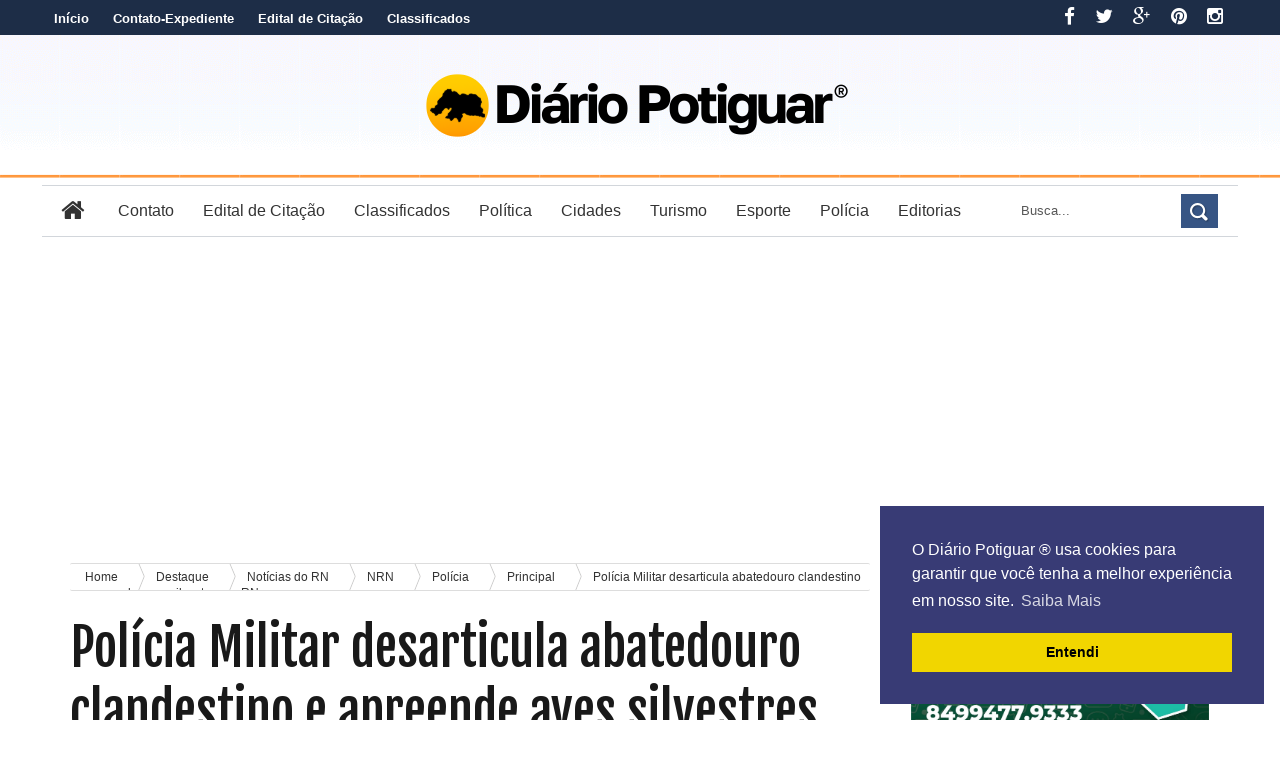

--- FILE ---
content_type: text/html; charset=UTF-8
request_url: https://www.diariopotiguar.com.br/2018/05/policia-militar-desarticula-abatedouro.html
body_size: 34809
content:
<!DOCTYPE html>
<html dir='ltr' xmlns='http://www.w3.org/1999/xhtml' xmlns:b='http://www.google.com/2005/gml/b' xmlns:data='http://www.google.com/2005/gml/data' xmlns:expr='http://www.google.com/2005/gml/expr'>
<head>
<link href='https://www.blogger.com/static/v1/widgets/4128112664-css_bundle_v2.css' rel='stylesheet' type='text/css'/>
<script async='async' nonce='vYT0RYzmrhR2D9_3cUsXIQ' src='https://fundingchoicesmessages.google.com/i/pub-7902219362379522?ers=1'></script><script nonce='vYT0RYzmrhR2D9_3cUsXIQ'>(function() {function signalGooglefcPresent() {if (!window.frames['googlefcPresent']) {if (document.body) {const iframe = document.createElement('iframe'); iframe.style = 'width: 0; height: 0; border: none; z-index: -1000; left: -1000px; top: -1000px;'; iframe.style.display = 'none'; iframe.name = 'googlefcPresent'; document.body.appendChild(iframe);} else {setTimeout(signalGooglefcPresent, 0);}}}signalGooglefcPresent();})();</script>
<meta content='bc2859f95c5140ddb1413e05f3492e02' name='p:domain_verify'/>
<!-- Global Site Tag (gtag.js) - Google Analytics -->
<script async='async' src='https://www.googletagmanager.com/gtag/js?id=UA-19481059-1'></script>
<script>
  window.dataLayer = window.dataLayer || [];
  function gtag(){dataLayer.push(arguments);}
  gtag('js', new Date());

  gtag('config', 'UA-19481059-1');
</script>
<!--[if lt IE 9]> <script src="http://html5shiv.googlecode.com/svn/trunk/html5.js"> </script> <![endif]-->
<link href="//fonts.googleapis.com/css?family=Oswald&amp;ver=4.0.1" id="heading_font-css" media="all" rel="stylesheet" type="text/css">
<meta content='width=device-width,initial-scale=1,minimum-scale=1,maximum-scale=1' name='viewport'/>
<meta content='text/html;charset=UTF-8' http-equiv='Content-Type'/>
<meta content='IE=edge,chrome=1' http-equiv='X-UA-Compatible'/>
<meta content='text/html; charset=UTF-8' http-equiv='Content-Type'/>
<meta content='blogger' name='generator'/>
<link href='https://www.diariopotiguar.com.br/favicon.ico' rel='icon' type='image/x-icon'/>
<link href='https://www.diariopotiguar.com.br/2018/05/policia-militar-desarticula-abatedouro.html' rel='canonical'/>
<link rel="alternate" type="application/atom+xml" title="DIÁRIO POTIGUAR - Atom" href="https://www.diariopotiguar.com.br/feeds/posts/default" />
<link rel="alternate" type="application/rss+xml" title="DIÁRIO POTIGUAR - RSS" href="https://www.diariopotiguar.com.br/feeds/posts/default?alt=rss" />
<link rel="service.post" type="application/atom+xml" title="DIÁRIO POTIGUAR - Atom" href="https://www.blogger.com/feeds/2599467544245016384/posts/default" />

<link rel="alternate" type="application/atom+xml" title="DIÁRIO POTIGUAR - Atom" href="https://www.diariopotiguar.com.br/feeds/6736700223579394999/comments/default" />
<!--Can't find substitution for tag [blog.ieCssRetrofitLinks]-->
<link href='https://1.bp.blogspot.com/-QT_aT21U5e8/WvYk1U49hmI/AAAAAAAI3o0/88SFcgFcZGsGIQZOPc2qWno1N9oV10Q7ACLcBGAs/s1600/1.jpg' rel='image_src'/>
<meta content='https://www.diariopotiguar.com.br/2018/05/policia-militar-desarticula-abatedouro.html' property='og:url'/>
<meta content='Polícia Militar desarticula abatedouro clandestino e apreende aves silvestres no RN' property='og:title'/>
<meta content='Jornal diário do RN, potiguar, o poti, no Rio Grande do Norte, com Notícias de Natal, Brasil e Mundo. tecnologia, saúde, carros, cursos, ciência.' property='og:description'/>
<meta content='https://1.bp.blogspot.com/-QT_aT21U5e8/WvYk1U49hmI/AAAAAAAI3o0/88SFcgFcZGsGIQZOPc2qWno1N9oV10Q7ACLcBGAs/w1200-h630-p-k-no-nu/1.jpg' property='og:image'/>
<title>
Polícia Militar desarticula abatedouro clandestino e apreende aves silvestres no RN - DIÁRIO POTIGUAR
</title>
<!-- Description and Keywords (start) -->
<meta content='Diário Potiguar, Tribuna, Jornal, RN, Notícias do RN, Norte, Natal, Diário de Natal' name='keywords'/>
<!-- Description and Keywords (end) -->
<meta content='Polícia Militar desarticula abatedouro clandestino e apreende aves silvestres no RN' property='og:title'/>
<meta content='https://www.diariopotiguar.com.br/2018/05/policia-militar-desarticula-abatedouro.html' property='og:url'/>
<meta content='article' property='og:type'/>
<meta content='https://1.bp.blogspot.com/-QT_aT21U5e8/WvYk1U49hmI/AAAAAAAI3o0/88SFcgFcZGsGIQZOPc2qWno1N9oV10Q7ACLcBGAs/s1600/1.jpg' property='og:image'/>
<meta content='DIÁRIO POTIGUAR' property='og:site_name'/>
<meta content='https://www.diariopotiguar.com.br/' name='twitter:domain'/>
<meta content='Polícia Militar desarticula abatedouro clandestino e apreende aves silvestres no RN' name='twitter:title'/>
<meta content='summary_large_image' name='twitter:card'/>
<meta content='https://1.bp.blogspot.com/-QT_aT21U5e8/WvYk1U49hmI/AAAAAAAI3o0/88SFcgFcZGsGIQZOPc2qWno1N9oV10Q7ACLcBGAs/s1600/1.jpg' name='twitter:image'/>
<meta content='Polícia Militar desarticula abatedouro clandestino e apreende aves silvestres no RN' name='twitter:title'/>
<!-- Social Media meta tag need customer customization -->
<meta content='Facebook App ID here' property='fb:app_id'/>
<meta content='Facebook Admin ID here' property='fb:admins'/>
<meta content='@diariopotiguar' name='www.twitter.com/diariopotiguar'/>
<meta content='@noticiasdor' name='twitter:creator'/>
<link href="//fonts.googleapis.com/css?family=Fjalla+One" rel="stylesheet" type="text/css">
<link href='//maxcdn.bootstrapcdn.com/font-awesome/4.3.0/css/font-awesome.min.css' rel='stylesheet'/>
<link href='https://www.blogger.com/static/v1/widgets/1535467126-widget_css_2_bundle.css' rel='stylesheet' type='text/css'/>
<style id='page-skin-1' type='text/css'><!--
/*
-----------------------------------------------
Blogger Template Style
Name:        Better Mag
Author :     http://www.soratemplates.com
License:     Free Version
----------------------------------------------- */
html,body,div,span,applet,object,iframe,h1,h2,h3,h4,h5,h6,p,blockquote,pre,a,abbr,acronym,address,big,cite,code,del,dfn,em,img,ins,kbd,q,s,samp,small,strike,strong,sub,sup,tt,var,b,u,i,center,dl,dt,dd,ol,ul,li,fieldset,form,label,legend,table,caption,tbody,tfoot,thead,tr,th,td,article,aside,canvas,details,embed,figure,figcaption,footer,header,hgroup,menu,nav,output,ruby,section,summary,time,mark,audio,video{margin:0;padding:0;border:0;font-size:100%;font:inherit;vertical-align:baseline;}
/* HTML5 display-role reset for older browsers */
article,aside,details,figcaption,figure,footer,header,hgroup,menu,nav,section{display:block;}body{line-height:1;display:block;}*{margin:0;padding:0;}html{display:block;}ol,ul{list-style:none;}blockquote,q{quotes:none;}blockquote:before,blockquote:after,q:before,q:after{content:&#39;&#39;;content:none;}table{border-collapse:collapse;border-spacing:0;}
/* FRAMEWORK */
body#layout #mywrapper {
width: 70%;
}
body#layout #post-wrapper {
width: 60%;
float: left;
}
body#layout #sidebar-narrow {
width: 22%;
}
body#layout div#main {
width: 100%;
}
.popular-posts .quickedit img {width: 18px; height: 18px;}
.navbar,.post-feeds,.feed-links{display:none;
}
.section,.widget{margin:0 0 0 0;padding:0 0 0 0;
}
strong,b{font-weight:bold;
}
cite,em,i{font-style:italic;
}
a:link{color:#383838;text-decoration:none;outline:none;transition:all 0.25s;-moz-transition:all 0.25s;-webkit-transition:all 0.25s;
}
a:visited{color:#333333;text-decoration:none;
}
a:hover{color:#0094C3;text-decoration:none;
}
a img{border:none;border-width:0;outline:none;
}
abbr,acronym{border-bottom:1px dotted;cursor:help;
}
sup,sub{vertical-align:baseline;position:relative;top:-.4em;font-size:86%;
}
sub{top:.4em;}small{font-size:86%;
}
kbd{font-size:80%;border:1px solid #999;padding:2px 5px;border-bottom-width:2px;border-radius:3px;
}
mark{background-color:#ffce00;color:black;
}
p,blockquote,pre,table,figure,hr,form,ol,ul,dl{margin:1.5em 0;
}
hr{height:1px;border:none;background-color:#666;
}
/* heading */
h1,h2,h3,h4,h5,h6{font-weight:bold;line-height:normal;margin:0 0 0.6em;
}
h1{font-size:200%
}
h3{font-size:230%; line-height: 1.2em; font-family: Oswald,'Droid Arabic Kufi', Helvetica, Georgia, serif;
}
h4{font-size:140%
}
h5{font-size:120%
}
h6{font-size:100%
}
/* list */
ol,ul,dl{margin:.5em 0em .5em 3em
}
ol{list-style:decimal outside
}
ul{list-style:disc outside
}
li{margin:.5em 0
}
dt{font-weight:bold
}
dd{margin:0 0 .5em 2em
}
/* form */
input,button,select,textarea{font:inherit;font-size:100%;line-height:normal;vertical-align:baseline;
}
textarea{display:block;-webkit-box-sizing:border-box;-moz-box-sizing:border-box;box-sizing:border-box;
}
/* code blockquote */
pre,code{font-family:&quot;Courier New&quot;,Courier,Monospace;color:inherit;
}
pre{white-space:pre;word-wrap:normal;overflow:auto;
}
.post-body blockquote {
background: url(https://blogger.googleusercontent.com/img/b/R29vZ2xl/AVvXsEj3P0N1qNpQGiR0PAEdGeULlqSDEjq4UJRNFmq63ZG9AD9SiYQEQijOA2MCfNAOplXrdU6gFqPVzlTwukYt5xMOOmLkxyylUfuCrMPOMBUS-f6x1aU51ubhuF7NBHkl9fJq_V9T6ZUgOjAT/s50/quote.png) no-repeat scroll left 18px transparent;
font-family: Monaco,Georgia,&quot;
font-size: 100%;
font-style: italic;
line-height: 22px;
margin: 20px 0 30px 20px;
min-height: 60px;
padding: 0 0 0 60px;
}
/* table */
.post-body table[border=&quot;1&quot;] th, .post-body table[border=&quot;1&quot;] td, .post-body table[border=&quot;1&quot;] caption{border:1px solid;padding:.2em .5em;text-align:left;vertical-align:top;
}
.post-body table.tr-caption-container {border:1px solid #e5e5e5;
}
.post-body th{font-weight:bold;
}
.post-body table[border=&quot;1&quot;] caption{border:none;font-style:italic;
}
.post-body table{
}
.post-body td, .post-body th{vertical-align:top;text-align:left;font-size:13px;padding:3px 5px;border:1px solid #e5e5e5;
}
.post-body th{background:#f0f0f0;
}
.post-body table.tr-caption-container td {border:none;padding:8px;
}
.post-body table.tr-caption-container, .post-body table.tr-caption-container img, .post-body img {max-width:100%;height:auto;
}
.post-body td.tr-caption {color:#666;font-size:80%;padding:0px 8px 8px !important;
}
img {
max-width:100%;
height:auto;
border:0;
}
table {
max-width:100%;
}
body#layout #outer-wrapper, body#layout .post-container, body#layout .sidebar-container {
padding:0 0 0 0;
}
body#layout #header-wrapper {
margin-top:60px;
}
body#layout .panel {
float:left;
width:79px;
}
.clear {
clear:both;
}
.clear:after {
visibility:hidden;
display:block;
font-size:0;
content:" ";
clear:both;
height:0;
}
body {
background:#fff url(https://blogger.googleusercontent.com/img/b/R29vZ2xl/AVvXsEgatB4dBrqgFzxvNKi_nKfwJPDiU_-O3eWk-Yo7wEKfKNSyA9kR5dOT9468955yDqBvQwVRDlWl7Lew2T1bulgbNpX8000XMHETxyDI-0kVfMrHP-X_2u8rf3yaTVWpO-MyLmz2jPo4034/s1600/diariopotiguarbg.gif) repeat-x;
margin:0 0 0 0;
padding:0 0 0 0;
color:#333333;
font:normal normal 13px Arial, sans-serif;
text-align:left;
background-color: #fff;
background-size: auto;
}
/* outer-wrapper */
#outer-wrapper {
background:#ffffff;
max-width:1196px;
margin:0px auto;
;
overflow:hidden;
}
/* NAVIGATION MENU */
.top-menu {
font-size: 13px;
font-family: Arial;
margin: 0 auto;
height: 35px;
background: #1D2D47;
overflow: hidden;
padding: 0px;
font-weight: 600;
}
.menubar {
list-style-type:none;
margin:0 0 0 0;
padding:0 0 0 0;
}
.menubar li {
display:block;
float:left;
line-height:38px;
margin:0 0 0 0;
padding:0 0 0 0;
}
.menubar li a {
color: #fff;
display: block;
padding: 0 12px;
}
.menubar li a:hover {
color:#f9f9f9;
}
.menubar li:before {
position: absolute;
top: 0px;
left: -1px;
display: block;
content: '';
height: 100%;
width: 1px;
box-sizing: border-box;
-moz-box-sizing: border-box;
-webkit-box-sizing: border-box;
background: url('https://blogger.googleusercontent.com/img/b/R29vZ2xl/AVvXsEio1BYpGpbCUFjku57lgc1B1yKyryEd3PyZzXq_X9SRGnJNpxDOxkXJcQgP8V57U29p6a_X322E8-EluElV4WH7s4IsfHA3j_ofjf9VE4nBG6R1B8nOljSUCdKEoHBW83NuHLACWpIiyqs/s1600/header-separator.png') repeat transparent;
z-index: 9999;
}
ul.socialbar {
height:38px;
margin:-4px 0 0 0;
padding:0 0;
float:right;
}
ul.socialbar li {
display:inline-block;
list-style-type:none;
float:right;
margin:0 0;
padding:0 0;
border-right:none;
}
/* HEADER WRAPPER */
#header-wrapper {
margin:0 auto;
overflow:hidden;
padding: 0 28px;
min-height: 150px;
}
.header {
width: 100%;
max-width: 100%;
margin: 18px 0 0;
}
.header h1.title,.header p.title {
font:normal bold 70px Fjalla One, Arial, Helvetica, sans-serif;
margin:0 0 0 0;
text-transform:uppercase;
}
.titlewrapper {
text-align: center;
}
.header .description {
color:#555555;
}
.header a {
color:#333333;
}
.header a:hover {
color:#999;
}
.header img {
display:block;
margin:0 auto;
}
.header-right {
float:right;
padding:0;
overflow:hidden;
margin:29px 0;
width:72.8%;
max-width:728px;
}
.header-right img {
display:block;
}
#nav {
height: 48px;
line-height: 48px;
background: #2c2c2c;
margin: 0 auto;
min-height: 50px;
z-index: 12;
width: 100%;
background: #fff;
border-left: 0px solid #fff;
border-right: 0px solid #fff;
border-top: 1px solid #d2d6db;
border-bottom: 1px solid #d2d6db;
}
.menubar2 {
list-style: none;
margin:0 0 0 0;
*zoom: 1;
float:left;
}
.menubar2:before,
.menubar2:after {
content: " ";
display: table;
}
.menubar2:after {
clear: both;
}
.menubar2 ul {
list-style: none;
margin:0 0 0 0;
width:12em;
}
.menubar2 a {
display:block;
padding:0 15px;
}
.menubar2 li {
position: relative;
margin:0 0;
padding: 0 1px 0 0;
border-right: 0px solid #ddd;
}
.menubar2 > li {
float: left;
}
.menubar2 > li > a {
display: block;
height:50px;
line-height:50px;
font-size: 16px;
text-decoration: bold;
color: #57595a;
font-family: Arial, 'Droid Sans', sans-serif;
color: #333;
padding: 0 14px;
}
.menubar2 > li:hover > a {
background:#81AC2F;
color:#fff;
}
.menubar2 li ul {
background: #2c2c2c;
display:block;
position:absolute;
left:0;
z-index:999999999999999;
visibility:hidden;
opacity:0;
-webkit-transition:all .25s ease-out;
-moz-transition:all .25s ease-out;
-ms-transition:all .25s ease-out;
-o-transition:all .25s ease-out;
transition:all .25s ease-out;
}
.menubar2 li li ul {
left:100%;
top:-1px;
}
.menubar2 > li.hover > ul {
visibility:visible;
opacity:10;
}
.menubar2 li li.hover ul {
visibility:visible;
opacity:10;
}
.menubar2 li li a {
display: block;
position: relative;
z-index: 100;
line-height: 32px;
border-bottom: 1px solid #222;
font-size: 16px;
padding: 2px 4px 2px 12px;
text-decoration: none;
color: #ddd;
font-family: Oswald, 'Droid Sans', sans-serif;
}
.menubar2 li li a:hover {
color:#fff;
}
.menubar2 li li li a {
color: #e0dfdf;
font-family: 'Droid Sans', sans-serif;
text-shadow: 0 1px 1px #4B4B4B;
z-index:20;
}
i.fa.fa-home {
font-size: 25px;
padding: 12px 5px;
}
/* CONTENT WRAPPER */
#content-wrapper {
background-color:transparent;
margin: 0 auto;
padding: 10px 28px 0;
word-wrap:break-word;
}
.largebanner {
background:#fff;
border-right:1px solid #e5e5e5;
border-bottom:1px solid #e5e5e5;
border-left:1px solid #e5e5e5;
}
.largebanner .widget {
padding:15px 14px;
overflow:hidden;
}
.largebanner img, .largebanner iframe{
display:block;
max-width:100%;
border:none;
overflow:hidden;
}
/* POST WRAPPER */
#post-wrapper {
background:transparent;
float:left;
width:825px;
max-width:825px;
margin: 0 10px 10px 0;
}
.post-container {
padding:15px 0px 0 0;
}
.breadcrumbs {border-bottom: 1px solid #DDDDDD;border-radius: 2px 2px 2px 2px;border-top: 1px solid #DDDDDD;font-size: 90%;height: 16px;margin-bottom: 10px;margin-top: 1px;overflow: hidden;padding: 5px;}
.breadcrumbs > span {background: url("https://blogger.googleusercontent.com/img/b/R29vZ2xl/AVvXsEjGHJhbABFUxS20XdHfjoM3wd8gFdsgd0d89syy-dFppTct-L0OMfLuTY3PwP1U9mwhy4SMvFDd8K7iC4kta_6v9RUl2ez5tTIwuarDaooe4dHQF80T1HzjN-zF5udmU1b20E0MXgFiCgM/s200/bc_separator.png") no-repeat scroll right center transparent;padding: 10px 25px 10px 10px;}
.breadcrumbs > span:last-child {background: none repeat scroll 0 0 transparent;color: #333333;}
.breadcrumbs a {color: #333333;}
.post {
background:#ffffff;
margin:0 0 15px;
padding:15px 0;
border-bottom: 1px solid #E2E2E2;
}
.post-body {
line-height:1.6em;
}
h2.post-title, h1.post-title {
font:normal normal 20px Fjalla One, Helvetica, Arial, sans-serif;
}
h2.post-title a, h1.post-title a, h2.post-title, h1.post-title {
color:#383838;
}
h2.post-title a:hover, h1.post-title a:hover {
color:#0072C6;
}
.img-thumbnail {
background:#fbfbfb url(https://blogger.googleusercontent.com/img/b/R29vZ2xl/AVvXsEi5H5By7SsYWhf_vB2YLawxpZimiX85ueQEY1E2p9yspOdIjdF7T7SgFP4JQtD7k-cIp3F-7zGP_T5ZHesqsKgWrnFGPEtLwl2_ME6pNKlKm_8Aver_YBwuhowWovGHqnxrWjJUT_-B-DA/s1600/diario-6.png) no-repeat center center;
position:relative;
float:left;
width:200px;
height:150px;
margin:0 15px 0 0;
}
.img-thumbnail img {
width:200px;
height:150px;
}
span.rollover {
}
span.rollover:before {
content:"";
position: absolute;
width:24px;
height:24px;
margin:-12px;
top:50%;
left:50%;
}
span.rollover:hover {
opacity: .7;
-o-transition:all 1s;
-moz-transition:all 1s;
-webkit-transition:all 1s;
}
.post-info {
background: transparent;
margin: 0 0 12px;
color: #666666;
font-size: 11px;
padding: 5px 0;
border-bottom: 1px dotted #dedede;
border-top: 1px dotted #dedede;
}
.post-info a {
display:inline-block;
color:#666666;
}
.author-info, .time-info, .comment-info, .label-info, .review-info {
margin-right:12px;
display:inline;
}
a.readmore {
display:inline-block;
margin:15px 0 0;
background-color:#ffffff;
border:1px solid #dddddd;
padding:0px 10px;
line-height:26px;
color:#333333;
font-size:11px;
font-weight:bold;
text-transform:uppercase;
}
a.readmore:hover  {
border:1px solid #aaaaaa;
}
/* Page Navigation */
.pagenavi {
clear:both;
margin:-5px 0 10px;
text-align:center;
font-size:11px;
font-weight:bold;
text-transform:uppercase;
}
.pagenavi span,.pagenavi a {
padding:6px 10px;
margin-right:3px;
display:inline-block;
color:$(readmore.color);
background-color:$(readmore.background.color);
border: 1px solid $(readmore.border.color);
}
.pagenavi .current, .pagenavi .pages, .pagenavi a:hover {
border: 1px solid $(readmore.hover.color);
}
.pagenavi .pages {
display:none;
}
/* SIDEBAR WRAPPER */
#sidebar-wrapper {
background:transparent;
float:right;
width:30%;
max-width:300px;
margin:0 auto;
}
.sidebar-container {
padding:15px 0;
}
.sidebar h2, .panel h2 {
color:#333333;
margin:0 0 10px 0;
padding:6px 0;
text-transform:uppercase;
position:relative;
text-align: center;
border-top: 0px solid #1D2D47;
font-family: "Helvetica Neue",Helvetica,Arial,sans-serif;
border-bottom: 0px solid transparent;
line-height: 42px;
color: #222;
padding: 4px 5px 10px 8px;
text-transform: uppercase;
height: 40px;
font-size: 15px;
font-weight: bold;
text-align: center;
}
div#sidebar .widget {
border: 1px solid #fff;
margin-bottom: 25px;
}
#sidebar h2 span, #sidebar-narrow h2 span {
color: #333;
font-size: 16px;
font-family: Oswald,'Droid Arabic Kufi', Helvetica, Georgia, serif;
font-weight: 600;
}
#bottombar h2 span {
color: #fff;
font-size: 16px;
font-family: Oswald,'Droid Arabic Kufi', Helvetica, Georgia, serif;
font-weight: 400;
}
#related-posts h2 span:after,#sidebar h2 span:after,#bottombar h2 span:after,#sidebar-narrow h2 span:after {
}
.sidebar h2:after, .panel h2:after {
content: " ";
width:90px;
height: 0px;
position: absolute;
left: 0;
bottom: -2px;
}
.sidebar .widget {
margin:0 0 15px;
}
.sidebar ul, .sidebar ol {
list-style-type:none;
margin:0 0 0 0;
padding:0 0 0 0;
}
.sidebar li {
margin:5px 0;
padding:0 0 0 0;
}
/* Recent Post */
.recent-post-title {
background: transparent;
margin: 0 0 15px;
padding: 0;
position: relative;
text-align: center;
border-top:3px solid #E9494B;
}
.recent-post-title span {
padding: 7px 10px;
font-size: 20px;
z-index: 999;
position: relative;
}
.header_social {
float: right;
padding: 6px 0;
color: #ffffff;
font-size: 19px;
}
.header_social i {
color: #ffffff;
padding: 0 15px 0 0;
}
.recent-post-title h2 {
background: transparent;
color: #fff;
font-size: 18px;
font-family: Oswald,'Droid Arabic Kufi', Helvetica, Georgia, serif;
font-weight: normal;
font-family: "Helvetica Neue",Helvetica,Arial,sans-serif;
border-bottom: 0px solid #EBEBEB;
line-height: 42px;
color: #222;
padding: 4px 5px 10px 8px;
text-transform: uppercase;
height: 40px;
font-size: 15px;
font-weight: bold;
text-align: center;
}
.recent-post-title h2 a {
color:#E9494B;
}
.stylebox {
float: left;
width: 48.4%;
margin: 0 10px 0 0;
border: 0px solid #ebebeb;
margin-bottom: 25px;
}
.stylebox .widget {
}
.stylebox .widget-content {
background:#ffffff;
padding:0 15px;
}
.stylebox ul {
list-style-type:none;
margin:0 0 0 0;
padding:0 0 0 0;
}
.stylebox1 {
float:left;
width:98%;
margin:0 0;
border: 0px solid #ebebeb;
margin-bottom: 25px;
}
.stylebox1 .widget {
padding:0 0px 15px 0;
}
.stylebox1 .widget-content {
background:#ffffff;
padding: 0 15px;
}
.stylebox1  ul {
list-style-type:none;
margin:0 0 0 0;
padding:0 0 0 0;
}
/* Recent Post */
ul.xpose_thumbs {
margin:0 0 0 0;
}
ul.xpose_thumbs li {
font-size:12px;
min-height:68px;
margin:0 0 8px;
padding:0 0 8px;
border-bottom:1px dotted #e5e5e5;
}
ul.xpose_thumbs .xpose_thumb {
position:relative;
background:#fbfbfb;
margin:3px 0 10px 0;
width:100%;
height:50px;
padding-bottom:46%;
overflow:hidden;
}
ul.xpose_thumbs .xpose_thumb img {
height:auto;
width:100%;
}
ul.xpose_thumbs1 {
margin:0 0 0 0;
width:100%;
float:left;
}
ul.xpose_thumbs1 li {
font-size:12px;
min-height:68px;
margin:0 0 8px;
padding:0 0 8px;
}
ul.xpose_thumbs1 .xpose_thumb {
position: relative;
background: #fbfbfb;
margin: 3px 0 10px 0;
width: 48%;
float: left;
height: 210px;
overflow:hidden;
}
ul.xpose_thumbs1 .xpose_thumb img {
height:auto;
width:100%;
}
ul.xpose_thumbs2 {
font-size:13px;
}
ul.xpose_thumbs2 li {
padding:0 0;
min-height:85px;
font-size:11px;
margin: 0 0 8px;
padding: 0 0 8px;
border-bottom:1px dotted #e5e5e5;
}
ul.xpose_thumbs2 .xpose_thumb2 {
background:#fbfbfb;
float:left;
margin:3px 14px 0 0;
height:80px;
width:80px;
}
ul.xpose_thumbs2 .xpose_thumb2 img {
height:80px;
width:80px;
}
.rightm {
/* margin-left: 33px; */
width: 49%;
float: right;
margin-top: 10px;
}
span.xpose_title {
display: inline;
margin: 0 0 0px;
line-height: 1.4em;
font-family: Oswald,'Droid Arabic Kufi', Helvetica, Georgia, serif;
font-size: 22px;
font-weight: normal;
}
span.xpose_title2 {
font-size:18px;
}
span.rp_summary {
display:block;
margin:6px 0 0;
color:#666666;
}
span.xpose_meta {
font-size: 13px;
line-height: 24px;
color: #aaa;
font-family: Arial,'Droid Arabic Kufi', Helvetica, Georgia, serif;
}
span.xpose_meta a {
color:#aaa !important;
display:inline-block;
}
span.xpose_meta_date, span.xpose_meta_comment, span.xpose_meta_more  {
display:inline-block;
margin-right:0px;
}
span.xpose_meta_date:before {
content: "\f073";
font-family: FontAwesome;
font-style: normal;
font-weight: normal;
text-decoration: inherit;
padding-right:0px;
}
span.xpose_meta_comment:before  {
content: "\f086";
font-family: FontAwesome;
font-style: normal;
font-weight: normal;
text-decoration: inherit;
padding-right:4px;
}
span.xpose_meta_more:before {
content: "\f0a9";
font-family: FontAwesome;
font-style: normal;
font-weight: normal;
text-decoration: inherit;
padding-right:4px;
}
ul.xpose_thumbs2 li a:hover, ul.xpose_thumbs li a:hover {
color:#7f0906;
}
ul.xpose_thumbs22 {
font-size:13px;
width:100%;
float:right;
}
ul.xpose_thumbs22 li {
padding:0 0;
min-height: 82px;
font-size: 11px;
margin: 0 0 8px;
width: 37%;
float: left;
padding: 0 0 8px;
border-bottom: 1px dotted #e5e5e5;
}
ul.xpose_thumbs22 .xpose_thumb2 {
background:#fbfbfb;
float:left;
margin:3px 14px 0 0;
height:80px;
width:80px;
}
ul.xpose_thumbs22 .xpose_thumb2 img {
height:80px;
width:80px;
}
span.xpose_title {
display: block;
margin: 0 0 5px;
line-height: em;
font-family: Oswald,'Droid Arabic Kufi', Helvetica, Georgia, serif;
font-size: 32px;
font-weight: normal;
}
span.xpose_title2 {
font-size:18px;
}
span.rp_summary {
display:block;
margin:6px 0 0;
color:#666666;
}
span.xpose_meta {
font-size: 0px;
line-height: 0px;
color: #aaa;
font-family: Arial,'Droid Arabic Kufi', Helvetica, Georgia, serif;
}
span.xpose_meta a {
color:#aaa !important;
display:inline-block;
}
span.xpose_meta_date, span.xpose_meta_comment, span.xpose_meta_more  {
display:inline-block;
margin-right:0px;
}
span.xpose_meta_date:before {
content: "\f073";
font-family: FontAwesome;
font-style: normal;
font-weight: normal;
text-decoration: inherit;
padding-right:0px;
}
span.xpose_meta_comment:before  {
content: "\f086";
font-family: FontAwesome;
font-style: normal;
font-weight: normal;
text-decoration: inherit;
padding-right:0px;
}
span.xpose_meta_more:before {
content: "\f0a9";
font-family: FontAwesome;
font-style: normal;
font-weight: normal;
text-decoration: inherit;
padding-right:0px;
}
ul.xpose_thumbs22 li a:hover, ul.xpose_thumbs li a:hover {
color:#0094C3;
}
/* BOTTOMBAR */
#bottombar {
background: #252525;
overflow: hidden;
margin: 0 auto;
padding: 15px 28px;
color: #dddddd;
}
#bottombar .left {
float:left;
width:34%;
}
#bottombar .center {
float:left;
width:34%;
}
#bottombar .right {
float:right;
width:32%;
}
#bottombar .left .widget, #bottombar .center .widget {
margin:0 15px 15px 0;
}
#bottombar .right .widget {
margin:0 0 15px 0;
}
#bottombar h2 {
font: normal bold 13px Arial, sans-serif;
margin: 0 0 10px 0;
padding: 6px 0;
text-transform: uppercase;
position: relative;
color: #fff;
border-bottom: 1px dotted #5A5656;
padding: 10px 0;
}
#bottombar ul, #bottombar ol {
list-style-type:none;
margin:0 0 0 0;
padding:0 0 0 0;
}
#bottombar li {
margin:5px 0;
padding:0 0 0 0;
}
#bottombar ul li:before {
color:#eeeeee !important;
}
#bottombar a {
color:#dddddd;
}
#bottombar a:hover {
color:#ffffff;
}
/* FOOTER */
#footer-wrapper {
background:#353535;
margin:0 auto;
padding:8px 20px;
overflow:hidden;
color:#eeeeee;
-moz-box-shadow: 0px 0px 2px black;
-webkit-box-shadow: 0px 0px 2px black;
box-shadow: 0px 0px 2px black;
background: #303436;
margin: 0 auto;
font-size: 12px;
padding: 5px 20px;
border-top: 1px solid #3D3D3D;
}
.footer-left {
float:left;
margin:10px;
}
.footer-right {
float:right;
margin:10px;
}
#footer-wrapper a {
color:#eeeeee;
}
#footer-wrapper a:hover {
color:#ffffff;
}
/* CUSTOM WIDGET */
.widget ul {
line-height:1.4em;
}
/* Tab Menu */
.set, .panel {
margin: 0 0;
}
.tabs .panel {
padding:0 0;
}
.tabs-menu {
border-bottom:3px solid #E73138;
padding: 0 0;
margin:0 0;
}
.tabs-menu li {
font:normal bold 12px Arial, sans-serif;
display: inline-block;
*display: inline;
zoom: 1;
margin: 0 3px 0 0;
padding:10px;
background:#fff;
border:1px solid #e5e5e5;
border-bottom:none !important;
color:#333333;
cursor:pointer;
position:relative;
}
.tabs-menu .active-tab {
background:#E73138;
border:1px solid #E73138;
border-bottom:none !important;
color:#fff;
}
.tabs-content {
padding:10px 0;
}
.tabs-content .widget li {
float:none !important;
margin:5px 0;
}
.tabs-content .widget ul {
overflow:visible;
}
aside#sidebar-wrapper li {
/* margin-left: 15px; */
border-bottom: 1px solid #EEECEC;
padding: 5px 15px;
}
/* label
.label-size-1,.label-size-2,.label-size-3,.label-size-4,.label-size-5 {
font-size:100%;
filter:alpha(100);
opacity:10
}
.cloud-label-widget-content{
text-align:left
}
.label-size {
background:#E73037;
display:block;
float:left;
margin:0 3px 3px 0;
color:#ffffff;
font-size:11px;
text-transform:uppercase;
}
.label-size a,.label-size span{
display:inline-block;
color:#ffffff !important;
padding:6px 8px;
font-weight:bold;
}
.label-size:hover {
background:#333333;
}
.label-count {
white-space:nowrap;
padding-right:3px;
margin-left:-3px;
background:#333333;
color:#fff !important;
}
.label-size {
line-height:1.2
}*/
/* Custom CSS for Blogger Popular Post Widget */
.PopularPosts ul,
.PopularPosts li,
.PopularPosts li img,
.PopularPosts li a,
.PopularPosts li a img {
margin:0 0;
padding:0 0;
list-style:none;
border:none;
background:none;
outline:none;
}
.PopularPosts ul {
margin:.5em 0;
list-style:none;
color:black;
counter-reset:num;
}
.PopularPosts ul li img {
display:block;
margin:0 .5em 0 0;
width:65px;
height:65px;
float:left;
}
div#header-inner img {
padding: 20px 0 40px;
}
.PopularPosts ul li {
margin:0 10% .4em 0 !important;
padding:.5em 1.5em .5em .5em !important;
counter-increment:num;
position:relative;
}
#bottombar .PopularPosts .item-title {
padding-bottom: .2em;
font-size: 16px;
font-weight: normal;
}
/* Set color and level */
.PopularPosts ul li {margin-right:1% !important}
.PopularPosts .item-thumbnail {
margin:0 0 0 0;
}
.PopularPosts .item-snippet {
font-size:11.5px;
}
.profile-img{
display:inline;
opaciry:10;
margin:0 6px 3px 0;
}
/* back to top */
#back-to-top {
background: #353738;
color: #ffffff;
padding: 6px 8px;
font-size: 20px;
border-radius: 4px;
}
.back-to-top {
position:fixed !important;
position:absolute;
bottom:20px;
right:20px;
z-index:999;
}
/* ==== Related Post Widget Start ==== */
#related-posts h2 > span{
padding: 8px 10px;
}
#related-posts {
float:left;
width:auto;
margin-bottom:0;
}
#related-posts #r-title {
width:360px;
padding:8px 0px 20px;
color:#fff;
height:25px;
text-align:left;
margin:-59px 0px 0px 0px;
font: normal 14px Oswald;
line-height:20px;
background: rgba(35, 35, 35, 0.9);
opacity: 0.9;filter: alpha(opacity = 90);
}
#related-posts a {
width: auto;
text-decoration: none;
margin: 0 7px 7px 0;
float: left;
}
#related-posts h8 {
padding-left: 14px;
display: inline-block;
}
#related-posts h2 {
background: #1D2D47;
padding: 8px 0;
font: normal normal 18px Oswald;
text-transform: uppercase;
font: normal bold 12px Arial, sans-serif;
text-align: left;
color: #fff;
margin-bottom: 5px;
}
#related-posts .related_img {
padding:0px;
width:150px;
height:190px;
}
#related-posts .related_img:hover{
opacity:.7;
filter:alpha(opacity=70);
-moz-opacity:.7;
-khtml-opacity:.7;
}
/* share buttons */
.share-buttons-box {
height: 67px;
background: url(https://blogger.googleusercontent.com/img/b/R29vZ2xl/AVvXsEgfe022aC5eq0tm4owHWt2mOVf91Jw0rS1Ui6CHShCY4fbAEDkfwJYZrFQ66uA9C9GnaD3DiU5eyeNwxHcZ9l9eaiqU_YyG4SgTTIkM6SGZWkb1jvuNqvykCPRotnsQGeLtZ854f9Xo5uXn/s1600/share.png) no-repeat 330px 10px;
margin:20px 0 15px;
overflow:hidden;
}
.share-buttons {
margin:0 0;
height:67px;
float:left;
}
.share-buttons .share {
float:left;
margin-right:10px;
display:inline-block;
}
/* error and search */
.status-msg-wrap {
font-size:120%;
font-weight:bold;
width:100%;
margin:20px auto;
}
.status-msg-body {
padding:20px 2%;
width:96%;
}
.status-msg-border {
border:1px solid #e5e5e5;
opacity:10;
width:auto;
}
.status-msg-bg {
background-color:#ffffff;
}
.status-msg-hidden {
padding:20px 2%;
}
#ArchiveList ul li:before {
content:"" !important;
padding-right:0px !important;
}
/* facebook comments */
.fb-comments{width: 100% !important;}
.fb-comments iframe[style]{width: 100% !important;}
.fb-like-box{width: 100% !important;}
.fb-like-box iframe[style]{width: 100% !important;}
.fb-comments span{width: 100% !important;}
.fb-comments iframe span[style]{width: 100% !important;}
.fb-like-box span{width: 100% !important;}
.fb-like-box iframe span[style]{width: 100% !important;
}
.rich-snippet {
padding:10px;
margin:15px 0 0;
border:3px solid #eee;
font-size:12px;
}
/*-------sidebar----------------*/
.sidebar-narrow{margin:0}
#sidebar-narrow .widget{margin-bottom:30px;}
#sidebar-narrow{float:left;width:160px;margin-right: 14px;
padding: 16px 10px 0 0px;}
div#main {
width: 800px;
}
div#mywrapper {
float: left;
width: 840px;
}
#sidebartab {
margin-bottom: 15px;
margin-top: -8px;
}
.tab-widget-menu {
height: 46px;
margin: 0;
padding: 8px 0 0 2px;
}
#sidebartab .widget {
margin-bottom: 0;
padding-bottom: 0;
}
#sidebartab .h2title {
display: none;
}
#sidebartab .h2titlesmall {
display: none;
}
#sidebartab .widget-content {
box-shadow: none;
-moz-box-shadow: none;
-webkit-box-shadow: none;
border: 0;
}
.tab-widget-menu ul, .tab-widget-menu li {
list-style: none;
padding: 0;
margin: 0;
}
.tab-widget-menu li {
background: #333;
bottom: -2px;
color: #FFF;
cursor: pointer;
float: left;
height: 38px;
line-height: 38px;
margin: -2px 0px 0 0px;
padding: 0;
position: relative;
text-align: center;
width: 33.3%;
z-index: 2;
color: white;
font-size: 13px;
font-weight: bold;
font-family: Arial,'Droid Arabic Kufi', Helvetica, Georgia, serif;
}
.tab-widget-menu li.selected {
background:#06AFE4;
border-width: 1px 1px 3px;
color: #FFF;
margin-top: -2px;
}
#sidebartab .h2title, #sidebartab h2 {
display: none;
}
#sidebartab .h2titlesmall, #sidebartab h2 {
display: none;
}
#sidebartab .widget-content img {
padding: 2px;
border: 1px solid lightGrey;
width: 100px;
height: 100px;
}
#sidebartab .popular-posts li {
background: none repeat scroll 0 0 transparent;
border-bottom: 1px solid #E9E9E9;
overflow: hidden;
padding: 10px 0;
}
.PopularPosts img:hover, #sidebartab .widget-content img:hover {
-khtml-opacity: 0.4;
-moz-opacity: 0.4;
opacity: 0.4;
}
#sidebarlab .sidebar li a:hover {
color: #fff;
background: #222;
}
.PopularPosts a {font-weight:bold;}
.tagcloud a {
background: #e4e4e4;
color: #888;
display: block;
float: left;
font-size: 14px!important;
line-height: 12px;
margin: 0 2px 2px 0;
padding: 12px 17px;
}
.tagcloud a:link {
color: #888;
}
.tagcloud a:hover {
background: #06AFE4;
color: #fff;
}
.tagcloud1 a {
background: #434343;
color: #888;
display: block;
float: left;
font-size: 14px!important;
line-height: 12px;
margin: 0 2px 2px 0;
padding: 12px 17px;
}
.tagcloud1 a:link {
color: #888;
}
.tagcloud1 a:hover {
background: #06afe4;
color: #fff;
}
.showpageArea a {
clear:both;
margin:-5px 0 10px;
text-align:center;
font-size:11px;
font-weight:bold;
text-transform:uppercase;
}
.showpageNum a {
padding:6px 10px;
margin-right:3px;
display:inline-block;
color:#333333;
background-color:#ffffff;
border: 1px solid #dddddd;
}
.showpageNum a:hover {
border: 1px solid #aaaaaa;
}
.showpagePoint {
padding:6px 10px;
margin-right:3px;
display:inline-block;
color:#333333;
background-color:#ffffff;
border: 1px solid #aaaaaa;
}
.showpageOf {
display:none;
}
.showpage a {
padding:6px 10px;
margin-right:3px;
display:inline-block;
color:#333333;
background-color:#ffffff;
border: 1px solid #dddddd;
}
.showpage a:hover {
border: 1px solid #aaaaaa;
}
.showpageNum a:link,.showpage a:link {
text-decoration:none;
color:#666;
}
.button {
text-align: center;
width: 100%;
margin: 10px 0;
padding: 0;
font-size: 14px;
font-family: 'Tahoma', Geneva, Sans-serif;
color: #fff;
margin-left: 0em !important;
}
.button ul {
margin: 0;
padding: 0;
}
.button li {
display: inline-block;
margin: 10px 0;
padding: 0;
}
.demo {
border-radius: 3px;
padding: 8px 12px;
background: #e74c3c;
color: #fff !important;
transition: background-color 1s 0s ease-out;
}
.download {
border-radius: 3px;
padding: 8px 12px;
background: #3498db;
color: #fff !important;
transition: background-color 1s 0s ease-out;
}
.buton a {
color: #fff;
}
.demo:hover {
background: #c0392b;
color: #fff;
}
.download:hover {
background: #2980b9;
color: #fff;
}
.download:before {
content: "\f019";
font-family: FontAwesome;
font-weight: normal;
padding: 8px;
background: #2980b9;
margin-left: -12px;
margin-right: 6px;
border-radius: 3px 0 0 3px;
font-size: 16px;
}
.demo:before {
content: "\f06e";
font-family: FontAwesome;
font-weight: normal;
padding: 8px;
background: #c0392b;
margin-left: -12px;
margin-right: 6px;
border-radius: 3px 0 0 3px;
font-size: 16px;
}
#Attribution1 {
height:0px;
visibility:hidden;
display:none
}
.author-avatar img{border:1px solid #ccc;padding:4px;background:#fff;float:left;margin:0 10px 5px 0;border:50%;box-shadow:0 0 3px 0 #b5b5b5;-moz-box-shadow:0 0 3px 0 #b5b5b5;-webkit-box-shadow:0 0 3px 0 #b5b5b5}
#author-box h3 {
padding-bottom: 5px;
border-bottom: 4px solid #333;
font-size: 18px;
font-family: Oswald,arial,Georgia,serif;
}
.share-post {
font-size: 13px;
margin-top: 15px;
}
.share-post li {
float: left;
}
.share-post a {
display: block;
margin-right: 10px;
text-indent: -9999px;
margin-left: 12px;
background: url(https://blogger.googleusercontent.com/img/b/R29vZ2xl/AVvXsEjzPbxUiZ4xvo_P-n8qajLvzQgx0HuUc0NlnlMkPJOq0ieeRa3tuc2xOlgf4ljW_ZlpeMJTWDVk-TOUDBbMSEZPchZ4Zd4fKfcvwl-JUIegZ1cSSIw6CpeteybnUeU28AMSWbSMPIrTVQ4/s1600/single-share.png) no-repeat;
-webkit-transition: opacity .2s;
-moz-transition: opacity .2s;
-o-transition: opacity .2s;
transition: opacity .2s;
}
.share-post a:hover {
opacity: .7;
}
.share-post
.facebook a {
width: 7px;
}
.share-post
.twitter a {
width: 18px;
background-position: -47px 0;
}
.share-post
.google a {
width: 14px;
background-position: -105px 0;
}
.share-post
.pinterest a {
width: 11px;
background-position: -159px 1px;
}
/*** Share Post Styling ***/
#share-post {
width: 100%;
overflow: hidden;
margin-top: 20px;
}
#share-post a {
display: block;
height: 32px;
line-height: 32px;
color: #fff;
float: left;
padding-right: 10px;
margin-right: 10px;
margin-bottom: 25px;
}
#share-post
.facebook {
background-color: #375584;
}
#share-post
.twitter {
background-color: #375584;
}
#share-post
.google {
background-color: #F89736;
}
#share-post
span {
display: block;
width: 32px;
height: 32px;
float: left;
margin-right: 10px;
background: url(https://blogger.googleusercontent.com/img/b/R29vZ2xl/AVvXsEjzPbxUiZ4xvo_P-n8qajLvzQgx0HuUc0NlnlMkPJOq0ieeRa3tuc2xOlgf4ljW_ZlpeMJTWDVk-TOUDBbMSEZPchZ4Zd4fKfcvwl-JUIegZ1cSSIw6CpeteybnUeU28AMSWbSMPIrTVQ4/s1600/single-share.png) no-repeat;
}
#share-post
.facebook span {
background-color: #3967C6;
}
#share-post
.twitter span {
background-color: #26B5F2;
background-position: -72px 0;
}
#share-post
.google span {
background-color: #E94D36;
background-position: -144px 0;
}
/* Search Box
----------------------------------------------- */
#searchformfix
{
float:right;
overflow:hidden;
position:relative;
margin-right: 20px;
}
#searchform
{
margin:8px 0 0;
padding:0;
}
#searchform fieldset
{
padding:0;
border:none;
margin:0;
}
#searchform input[type="text"]{
background:#fff; border:none;
float:left; padding:0px 10px 0px 15px;
margin:0px; width:150px; height:34px;
line-height:34px;
transition:all 600ms cubic-bezier(0.215,0.61,0.355,1) 0s;
-moz-transition:all 300ms cubic-bezier(0.215,0.61,0.355,1) 0s;
-webkit-transition:all 600ms cubic-bezier(0.215,0.61,0.355,1) 0s;
-o-transition:all 600ms cubic-bezier(0.215,0.61,0.355,1) 0s; color:#585858}
#searchform input[type=text]:hover,#searchform input[type=text]:focus
{
width:auto;
}
#searchform input[type=submit]
{
background:url(https://blogger.googleusercontent.com/img/b/R29vZ2xl/AVvXsEiQQPZY2713D3GPjrY8ZX1CjuxcGMNYEROLIbtqWKltHV0syytrrO6jKQvJdtYBKVMqUaUdcp_koGFsD64kJPtsm5PKOvUhvSgpt-ltm2QzzBxZNTWv3A2HCsTaL_JmEB34QBnf9xbdXRAw/s1600/icon-search.png) center 9px no-repeat;
cursor:pointer;
margin:0;
padding:0;
width:37px;
height:34px;
line-height:34px;
background-color:#375584;
}
input[type=submit]
{
padding:4px 17px;
color:#ffffcolor:#585858;
text-transform:uppercase;
border:none;
font-size:20px;
background:url(gradient.png) bottom repeat-x;
cursor:pointer;
margin-top:10px;
float:left;
overflow:visible;
transition:all .3s linear;
-moz-transition:all .3s linear;
-o-transition:all .3s linear;
-webkit-transition:all .3s linear;
}
#searchform input[type=submit]:hover
{
background-color:#333;
}
div#stylebox-2 .recent-post-title {
border-top: 3px solid #F23D6D;
}
div#stylebox-2 .recent-post-title h2 a{
color: #F23D6D;
}
div#stylebox-3 .recent-post-title {
border-top: 3px solid #FA5F00;
}
div#stylebox-3 .recent-post-title h2 a{
color:#FA5F00;
}
div#stylebox-4 .recent-post-title {
border-top: 3px solid #0678B0;
}
div#stylebox-4 .recent-post-title h2 a{
color:#0678B0;
}
.selectnav {
display:none;
}
/*---Flicker Image Gallery-----*/
.flickr_plugin {
width: 100%;
}
.flickr_badge_image {
float: left;
height: 70px;
margin: 10px 5px 0px 5px;
width: 70px;
}
.flickr_badge_image a {
display: block;
}
.flickr_badge_image a img {
display: block;
width: 100%;
height: auto;
-webkit-transition: opacity 100ms linear;
-moz-transition: opacity 100ms linear;
-ms-transition: opacity 100ms linear;
-o-transition: opacity 100ms linear;
transition: opacity 100ms linear;
}
.flickr_badge_image a img:hover {
opacity: .5;
}
div#act {
display: none;
}
div#top-nav {
height: 35px;
background: #1D2D47;
}
.container{
max-width: 1196px;
margin: 0px auto;}
/***** Social link*****/
ul.socialbar li,ul.socialbar li{
float: left;
margin-right: 0px;
margin-bottom:0px;
padding: 0px;
display:block;
width: auto;
background:#252525;
}
ul.socialbar li a, ul.socialbar li a, a.soc-follow {
display: block;
float: left;
margin: 0;
padding: 0;
width: 34px;
height: 36px;
margin-right: 2px;
margin-bottom: 0px;
text-indent: -9999px;
-webkit-transition: all 0.3s ease 0s;
-moz-transition: all 0.3s ease 0s;
-ms-transition: all 0.3s ease 0s;
-o-transition: all 0.3s ease 0s;
transition: all 0.3s ease 0s;
}
a.soc-follow.dribbble {
background: url(https://blogger.googleusercontent.com/img/b/R29vZ2xl/AVvXsEipDq0bCiO4w4fSI2a32rXWPX_24Ii7f3QioNjzWgZR2pySkGiiNklRRsrk6iNLbj2DE1O9AHQYgHHMiac-htQZ70BYd74FkXsvlVe7McvATRq5uLY0qxOEfoHfbxjZmNnbuaks3SeYrco/s1600/dribbble.png) no-repeat 0 0;
}
a.soc-follow.dribbble:hover {
background-color: #ef5b92;
}
a.soc-follow.facebook {
background: url(https://lh3.googleusercontent.com/blogger_img_proxy/AEn0k_t4PaszcUhvnKR4ZfqAX0wJ5W8TPAtYlRyejdZhnzSGXFMwX8HBLg2IIr434xhuuBr4hxw3xHA2mqpBzoCliYoUQk2Qj2nenkjNUZnhkK0F3J301tu4GrcN8THECfNsXoFtRgDLMfbdXzlN-rBWn-1Gf2zTHI-Ewg=s0-d) no-repeat 0 0;
}
a.soc-follow.facebook:hover{
background-color: #3b5998;
}
a.soc-follow.flickrs {
background: url(https://lh3.googleusercontent.com/blogger_img_proxy/AEn0k_s4zmyyt0_dKmaCYGFILdMCY4kgdlOIup-ZHIbSzeNj7_Wm-VBJaa7EqZ3iuo41WM4QFOrjVb7YKrUNrf3yUR5d627jy20_1TxK4g0oK5OZ5SfAQ4xSlRKm84HxSj7-ulxKWC3pr2EYaKalh-_UpITpjtUUByY=s0-d) no-repeat 0 0;
}
a.soc-follow.flickrs:hover {
background-color: #f1628b;
}
a.soc-follow.googleplus {
background: url(https://lh3.googleusercontent.com/blogger_img_proxy/AEn0k_u9TDVXecxYVHTEx2r1z0g5qj3XuuUgvA2J2n_pMK23EsNm6h0HTaWVBx-DWlRjks5Jn_7YJThHz6xIyKOjPSgBkYqbAiw7sycQJMT7k7HA0FywXWJjoMx_tzYO1nXDuzJ3T4Hf8NcoJuroZIeEUozSdj69FNPBlLIx=s0-d) no-repeat 0 0;
}
a.soc-follow.googleplus:hover {
background-color: #d94a39;
}
a.soc-follow.linkedin {
background: url(https://lh3.googleusercontent.com/blogger_img_proxy/AEn0k_saRZpsuMxt7k49qrNqcFAEdJ70l8gp89lDXPjlaLlkegbqVmhx3-9-kxNVpbt5lRVU46ZFZ2gLmBTzlD9mfkJONwD2SNtsFSfdJmjXFfZhFTLwhtixAB9PFYrthFL8jo-msVfnZXIL-oHEf9C17ODN7Eb0Uj5swA=s0-d) no-repeat 0 0;
}
a.soc-follow.linkedin:hover {
background-color: #71b2d0;
}
a.soc-follow.twitter {
background: url(https://lh3.googleusercontent.com/blogger_img_proxy/AEn0k_vyYAikJiaWppgAA9EQC9knfevtTG-94eyDn6vScLfnGaDEvgJ8nAA0aJjiP9637XFh3P-cs50FK0Dhj_1pvqOtB4JXWLo-5lDX-BxV82P_2xRoGnZc1u-OMgD8z5Ns_j0WsNBxMf-e7nIFBX1KhBsGbGJKJsPo=s0-d) no-repeat 0 0;
}
a.soc-follow.twitter:hover {
background-color: #48c4d2;
}
a.soc-follow.vimeo {
background: url(https://lh3.googleusercontent.com/blogger_img_proxy/AEn0k_s6FaOZxaqtYrJFZg8fUBgDqpf9T2JxZCN8vTCI9RZiSv0F9uOLls7_fE2OmLfQI1CHq4mkBXkswL4cf_GhQLqiKA3uur95kyKMetqTSyXq2lmwEVEQ-oRMbVm7ukeuxMRKCvM9A1iV6pX4cIwIPn78omfajA=s0-d) no-repeat 0 0;
}
a.soc-follow.vimeo:hover {
background-color: #62a0ad;
}
ul.socicon-2 li a:hover, ul.socicon li a:hover, a.soc-follow:hover {
background-position: 0 -40px;
}
.animated {
-webkit-animation-duration: 1s;
animation-duration: 1s;
-webkit-animation-fill-mode: both;
animation-fill-mode: both;
}
.animated.infinite {
-webkit-animation-iteration-count: infinite;
animation-iteration-count: infinite;
}
.animated.hinge {
-webkit-animation-duration: 2s;
animation-duration: 2s;
}
@-webkit-keyframes fadeInRight {
0% {
opacity: 0;
-webkit-transform: translate3d(100%, 0, 0);
transform: translate3d(100%, 0, 0);
}
100% {
opacity: 1;
-webkit-transform: none;
transform: none;
}
}
@keyframes fadeInRight {
0% {
opacity: 0;
-webkit-transform: translate3d(100%, 0, 0);
transform: translate3d(100%, 0, 0);
}
100% {
opacity: 1;
-webkit-transform: none;
transform: none;
}
}
.fadeInRight {
-webkit-animation-name: fadeInRight;
animation-name: fadeInRight;
}
@-webkit-keyframes bounceInDown {
0%, 60%, 75%, 90%, 100% {
-webkit-transition-timing-function: cubic-bezier(0.215, 0.610, 0.355, 1.000);
transition-timing-function: cubic-bezier(0.215, 0.610, 0.355, 1.000);
}
0% {
opacity: 0;
-webkit-transform: translate3d(0, -3000px, 0);
transform: translate3d(0, -3000px, 0);
}
60% {
opacity: 1;
-webkit-transform: translate3d(0, 25px, 0);
transform: translate3d(0, 25px, 0);
}
75% {
-webkit-transform: translate3d(0, -10px, 0);
transform: translate3d(0, -10px, 0);
}
90% {
-webkit-transform: translate3d(0, 5px, 0);
transform: translate3d(0, 5px, 0);
}
100% {
-webkit-transform: none;
transform: none;
}
}
@keyframes bounceInDown {
0%, 60%, 75%, 90%, 100% {
-webkit-transition-timing-function: cubic-bezier(0.215, 0.610, 0.355, 1.000);
transition-timing-function: cubic-bezier(0.215, 0.610, 0.355, 1.000);
}
0% {
opacity: 0;
-webkit-transform: translate3d(0, -3000px, 0);
transform: translate3d(0, -3000px, 0);
}
60% {
opacity: 1;
-webkit-transform: translate3d(0, 25px, 0);
transform: translate3d(0, 25px, 0);
}
75% {
-webkit-transform: translate3d(0, -10px, 0);
transform: translate3d(0, -10px, 0);
}
90% {
-webkit-transform: translate3d(0, 5px, 0);
transform: translate3d(0, 5px, 0);
}
100% {
-webkit-transform: none;
transform: none;
}
}
.bounceInDown {
-webkit-animation-name: bounceInDown;
animation-name: bounceInDown;
}
.button_1 {
padding: 10px 15px;
border-radius: 1px;
color: white;
font-size: 12px;
width: 65px;
float: right;
margin-top: 10px;
line-height: 1;
font-weight: bold;
position: relative;
display: block;
text-shadow: 0 1px 0 #333;
-webkit-transition: all .2s ease;
-moz-transition: all .2s ease;
-ms-transition: all .2s ease;
-o-transition: all .2s ease;
transition: all .2s ease;
background-color: #06AFE4;
background-image: -webkit-gradient(linear, left top, left bottom, color-stop(0%, #06AFE4), color-stop(100%, #06AFE4));
background-image: -webkit-linear-gradient(top, #06AFE4, #06AFE4);
background-image: -moz-linear-gradient(top, #06AFE4, #06AFE4);
background-image: -ms-linear-gradient(top, #06AFE4, #06AFE4);
background-image: -o-linear-gradient(top, #06AFE4, #06AFE4);
background-image: linear-gradient(top, #06AFE4, #06AFE4);
border: 1px solid #6D9101;
box-shadow: inset 0 1px 0 0 #06AFE4;}
#thumb-wrapper, #box6{
width:400px;
margin:0 auto;
}
.news_pictures1 {
margin-bottom:20px;
}
.news_pictures1 .news_pictures_list {
overflow: hidden;
margin-right:-13px;
}
.news_pictures1 .news_pictures_list li {
float: left;
margin-right: 9px;
margin-bottom: 9px;width:205px; height:120px;
list-style:none;
overflow:hidden;
}
.news_pictures1 .news_pictures_list li a {
display: block;
}
.news_pictures1 .news_pictures_list li img {
padding: 0px;
border: 0px solid #eee;
}
.news_pictures1 .news_pictures_list li img {
width:205px; height:auto; min-height:120px;
}
#beakingnews {
float: left;
height: 30px;
line-height: 28px;
overflow: hidden;
width: 65%;
}
#recentpostbreaking li a {
color:#fff;
font-family: Open Sans,sans-serif;
font-size: 14px;
font-weight: 400;
line-height: 20px;
}
#recentpostbreaking li a:hover {
color:#333;
}
#beakingnews .tulisbreaking {
background:#333;
}
#beakingnews .tulisbreaking{
color:$(mainbgfontcol.background.color) !important;
}
#beakingnews .tulisbreaking {
color: #FFFFFF;
display: block;
float: left;
font-family: sans-serif;
padding: 2px 10px;
position: absolute;
font-family: Open Sans,sans-serif;
font-size: 14px;
font-weight: 400;
background: #06AFE4;
color: #FFF;
font-family: Oswald,arial,Georgia,serif;
text-transform: uppercase;
font-size: 10pt;
}
#recentpostbreaking {
float: left;
margin-left: 100px;
}
#recentpostbreaking ul,#recentpostbreaking li{list-style:none;margin:0;padding:2px  0 0}
*/
--></style>
<style type='text/css'>
        h2.post-title a, h1.post-title a, h2.post-title, h1.post-title {
          color:rgba(0,0,0,.9);
font-style: bold;
          font-size:51px;
        }

.top-comment-widget-menu {
float: left;
margin: -15px 0 15px;
padding: 0;
width: 100%;
height: 40px;
background: #444444 url(https://blogger.googleusercontent.com/img/b/R29vZ2xl/AVvXsEi8t6zShI76HDaj8kbrWp8bqVIAkxUfjRbRWqzYfnN0t8hfXol-TmUcCD7h9v-qsKyT_T-yt3XBA8H7UoH5MChRvzjAlZMBAXfwNVkQ0crVPmWDgvaDmh70-xW3-zjFlSHHyynaUvA3ZZo/s1600/menu-bg2.png) repeat;
   
}

.top-comment {
float: left;
font-size: 14px;
list-style: none outside none;
text-transform: uppercase;
width: 44.57%;
margin: 1px;
padding: 10px 20px;
font-weight: normal;
color: #fff;
cursor: pointer;
}

#relpost_img_sum .news-text {
    display: none;
}

.top-comment.selected {
   cursor: pointer;
padding: 11px 20px !important;
margin: 0px 0 0 -16px;
color: #FFF;
background: #06AFE4;
   
-webkit-transition: all .2s ease-in-out;
    -moz-transition: all .2s ease-in-out;
    -o-transition: all .2s ease-in-out;
    -ms-transition: all .2s ease-in-out;
    transition: all .2s ease-in-out;
}

.top-comment.blogico:before {
    content: "\f0d5";
    font-family: fontawesome;
    margin-right: 15px;
}

.top-comment.faceico:before {
    content: "\f09a";
    font-family: fontawesome;
    margin-right: 15px;
}

      </style>
<style>
     
      @media only screen and (max-width:768px){
        #selectnav1 {
          background: none repeat scroll 0 0 #333;
          border: 1px solid #232323;
          color: #FFF;
          width: 418px;
          margin: 8px 0px;
          float: left;
margin: 8px 11px;
        }
        .selectnav {
          display:block;
          width:50%;
          margin:0;
          padding:7px;
        }


      }
      @media only screen and (max-width:480px){
        #selectnav1 {
          width:254px;
margin: 8px 11px;
        }
      }
      @media only screen and (max-width:320px){
        #selectnav1 {
          width:268px;
        }
      }
      /* MEDIA QUERY */
      @media only screen and (max-width:1212px){#sidebar-wrapper {float: none;clear: both;}}
      @media only screen and (max-width:1066px){
        #outer-wrapper {
          margin:0 auto;
        }
        #slide1-wrapper {display: none;}
        #post-wrapper {
          width: 670px;
          max-width: 660px;
          float: none;
          margin: 0 auto;
        }
        #sidebar-narrow{display:none}
        #sidebar-wrapper {float: none;}
        div#mywrapper {
          float: none;
          width: auto;
        }
#nav {

width: 960px;
}

ul.xpose_thumbs22 li {


width: 34%;

}

.stylebox {
          width: 48%;}
div#main {
width: 650px;
}
      }
      @media only screen and (max-width:1024px){
        #menu-main {
          display: none;
        }
        div#main {
          width: auto;
        }
#nav {
width: 715px;
}

div#slide1-wrapper {
    display: none;
}
        #post-wrapper {
          width: 730px;
          max-width: 730px;
        }
        #sidebar-wrapper{
         width: 730px;
         max-width: 730px;
         margin: 0 auto;
         float: none;
         float: none;
         margin: 0 auto;
        }
#searchformfix {
display: none;
}
      }
      @media only screen and (max-width:768px){
        #outer-wrapper {
          padding:0 12px;
        }
        #menu-main {
          display: none;
        }

div#slide1-wrapper {
    display: none;
}
#nav {
width: 440px;
}
ul.xpose_thumbs22 li {width: 28%;}
        ul.xpose_thumbs1 .xpose_thumb {height: auto; margin-bottom: 10px;}
        #sidebar-narrow{display:none}
        div#mywrapper {
          float: center;
          width: auto;
        }
        #post-wrapper, #sidebar-wrapper {
          float:none;
          width:100%;
          max-width:100%
          clear: both;
        }
        .active {
          display: block;
        }
        .post-body img {
          max-width:100%;
        }
        #related-posts img.related_img {max-width: 100%;}
        .img-thumbnail {
          margin:0 10px 0 0;
        }
        .stylebox .widget {
          padding:0 0 10px 0;
        }
        #stylebox-1 .widget, #stylebox-3 .widget, #stylebox-5 .widget {
          padding:0 5px 10px 0;
        }
        #stylebox-2 .widget, #stylebox-4 .widget, #stylebox-6 .widget {
          padding:0 0 10px 5px;
        }
        .sidebar-container, .post-container {
          padding:15px 0 0px;
        }

.stylebox {
width: 47%;
}
ul.xpose_thumbs22 li {
width: 72%;
}
        .top-comment {font-size: 11px;padding: 13px 20px !important;width: 54.57%;}
      }

      @media only screen and (max-width:640px){
        #outer-wrapper {
          padding:0 10px;
        }
        #menu-main {
          display: none;
        }

div#slide1-wrapper {
    display: none;
}
#nav {
width: 440px;
}
        #content-wrapper{padding:0 10px}
        #sidebar-narrow{display:none}
        div#mywrapper {
          float: center;
          width: auto;
        }
        #post-wrapper, #sidebar-wrapper, #bottombar .left, #bottombar .center, #bottombar .right {
          clear: both;
          float:none;
          width:100%;
          max-width:100%
        }
        .header, .header-right {
          margin:10px 0;
        }
        .sidebar-container, .post-container{
          padding:10px 0 0px;
        }
        .largebanner .widget, #bottombar {
          padding:10px;
        }
        .post, .breadcrumbs {
          margin:0 0 10px;
          padding:10px;
        }
        .pagenavi {
          margin: 6px 0 10px;
        }
        .stylebox .widget-content {
          padding:10px;
        }
        #bottombar .left .widget, #bottombar .center .widget, #bottombar .right .widget, .sidebar .widget {
          margin:0 0 10px 0;
        }
     .top-comment {font-size: 11px;padding: 13px 20px !important;width: 56%;}
      }
      @media only screen and (max-width:600px){
            .rightm {margin-top: 0px;}
            .rightm span.xpose_title, .xpose_thumbs span.xpose_title {font-size: 20px;}
            .xpose_thumbs2 span.xpose_title {font-size: 18px;line-height: 1.3em;}
            .back-to-top, .breadcrumbs {display: none;}
        }
      @media only screen and (max-width:500px){
          ul.xpose_thumbs1 .xpose_thumb{width: 100%;height: auto;}
          .rightm { width: 100%;float: right;margin-bottom: 10px;}
      }
      @media only screen and (max-width:550px){
        .menubar {display: none;}
        .header_social {
             float: none;
             width: 100%;
             text-align: center;}
         ul.xpose_thumbs22 li {width: 66%;}
        }
      @media only screen and (max-width:480px){
        #outer-wrapper {
          padding:0 8px;
        }
#nav {
width: 99%;
}

div#slide1-wrapper {
    display: none;
}
        ul.xpose_thumbs1,ul.xpose_thumbs22{width:100%}
        #menu-main {
          display: none;
        }
        #sidebar-narrow{display:none}
        div#mywrapper {
          float: center;
          width: auto;
        }
        .header, .header-right, .stylebox,.stylebox1  {
          float:none;
          width:100%;
          max-width:100%
        }
        .header img {
          margin: 20px auto 0;
        }
        .largebanner .widget, #bottombar {
          padding:8px;
        }
        .post, .breadcrumbs {
          margin:0 0 8px;
          padding:8px;
        }
        .stylebox .widget-content,.stylebox1  .widget-content {
          padding:8px;
        }
        h2.post-title, h1.post-title {
          font-size:32px;
        }
        .img-thumbnail, .img-thumbnail img {
          width:120px;
          height:90px;
        }
        .img-thumbnail {
          margin:0 8px 0 0;
        }
        #stylebox-1 .widget, #stylebox-3 .widget,	#stylebox-2 .widget, #stylebox-4 .widget, #stylebox-5 .widget, #stylebox-6 .widget,  {
          padding:0 0 8px 0;
        }
        .comments .comment-block, .comments .comments-content .inline-thread {
          padding:10px !important;
        }
        .comment .comment-thread.inline-thread .comment {
          margin: 0 0 0 0 !important;
        }
        .footer-left, .footer-right {
          float:none;
          text-align:center;
        }
      }
@media only screen and (max-width:380px){
        ul.xpose_thumbs22 li {width: 62%;}
        }
      @media screen and (max-width:320px){
        #outer-wrapper {
          padding:0 6px;
        }
        #menu-main {
          display: none;
        }
        #sidebar-narrow{display:none}
        div#mywrapper {
          float: center;
          width: auto;
        }
        .post, .breadcrumbs {
          padding:6px;
        }
        .stylebox .widget-content,.stylebox1  .widget-content {
          padding:6px;
        }
        .img-thumbnail, .img-thumbnail img {
          width:100px;
          height:80px;
        }
      }
      @media screen and (max-width:250px){
      #selectnav1 {width: 188px;}
        .stylebox .widget-content, .stylebox1 .widget-content {padding-top: 0;}
        ul.xpose_thumbs1 .xpose_thumb {margin-top: 0;}
        .rightm span.xpose_title, .xpose_thumbs span.xpose_title {font-size: 17px;}
        span.xpose_meta {display: none;}
        ul.xpose_thumbs22 .xpose_thumb2, ul.xpose_thumbs22 .xpose_thumb2 img, ul.xpose_thumbs2 .xpose_thumb2, ul.xpose_thumbs2 .xpose_thumb2 img {height: 60px;width: 60px;}
        ul.xpose_thumbs22 li {width: 57%; min-height: 70px;}
        span.xpose_title2, .xpose_thumbs2 span.xpose_title {font-size: 14px;}
        ul.xpose_thumbs2 li {min-height: auto; padding: 0 0 15px;}
        #bottombar .PopularPosts .item-title {font-size: 14px;}
        #related-posts a {width: 180px;}
        .top-comment {padding: 13px 0px !important;width: 100%;}
      }
</style>
<style type='text/css'>
        /* COMMENT */
        .comment-form {
          overflow:hidden;
        }
        .comments h3 {
          line-height:normal;
          text-transform:uppercase;
          color:#333;
          font-weight:bold;
          margin:0 0 20px 0;
          font-size:14px;
          padding:0 0 0 0;
        }
        h4#comment-post-message {
          display:none;
          margin:0 0 0 0;
        }
        .comments{
          clear:both;
          margin-top:10px;
          margin-bottom:0
        }
        .comments .comments-content{
          font-size:13px;
          margin-bottom:8px
        }
        .comments .comments-content .comment-thread ol{
          text-align:left;
          margin:13px 0;
          padding:0
        }
        .comments .avatar-image-container {
          background:#fff;
          border:1px solid #DDD;
          overflow:hidden;
          padding:6px;
        }
        .comments .comment-block{
          position:relative;
          background:#fff;
          padding:15px;
          margin-left:60px;
          border-left:3px solid #ddd;
          border-top:1px solid #DDD;
          border-right:1px solid #DDD;
          border-bottom:1px solid #DDD;
        }
        .comments .comment-block:before {
          content:"";
          width:0px;
          height:0px;
          position:absolute;
          right:100%;
          top:14px;
          border-width:10px;
          border-style:solid;
          border-color:transparent #DDD transparent transparent;
          display:block;
        }
        .comments .comments-content .comment-replies{
          margin:8px 0;
          margin-left:60px
        }
        .comments .comments-content .comment-thread:empty{
          display:none
        }
        .comments .comment-replybox-single {
          background:#f0f0f0;
          padding:0;
          margin:8px 0;
          margin-left:60px
        }
        .comments .comment-replybox-thread {
          background:#f0f0f0;
          margin:8px 0 0 0;
          padding:0;
        }
        .comments .comments-content .comment{
          margin-bottom:6px;
          padding:0
        }
        .comments .comments-content .comment:first-child {
          padding:0;
          margin:0
        }
        .comments .comments-content .comment:last-child {
          padding:0;
          margin:0
        }
        .comments .comment-thread.inline-thread .comment, .comments .comment-thread.inline-thread .comment:last-child {
          margin:0px 0px 5px 30%
        }
        .comment .comment-thread.inline-thread .comment:nth-child(6) {
          margin:0px 0px 5px 25%;
        }
        .comment .comment-thread.inline-thread .comment:nth-child(5) {
          margin:0px 0px 5px 20%;
        }
        .comment .comment-thread.inline-thread .comment:nth-child(4) {
          margin:0px 0px 5px 15%;
        }
        .comment .comment-thread.inline-thread .comment:nth-child(3) {
          margin:0px 0px 5px 10%;
        }
        .comment .comment-thread.inline-thread .comment:nth-child(2) {
          margin:0px 0px 5px 5%;
        }
        .comment .comment-thread.inline-thread .comment:nth-child(1) {
          margin:0px 0px 5px 0;
        }
        .comments .comments-content .comment-thread{
          margin:0;
          padding:0
        }
        .comments .comments-content .inline-thread{
          background:#fff;
          border:1px solid #DDD;
          padding:15px;
          margin:0
        }
        .comments .comments-content .icon.blog-author {
          display:inline;
        }
        .comments .comments-content .icon.blog-author:after {
          content: "Admin";
background: #0088C2;
color: #fff;
font-size: 11px;
padding: 2px 5px;
        }
        .comment-header {
          text-transform:uppercase;
          font-size:12px;
        }
        .comments .comments-content .datetime {
          margin-left: 6px;
        }
        .comments .comments-content .datetime a {
          color:#888;
        }
        .comments .comment .comment-actions a {
          display:inline-block;
          color:#333;
          font-weight:bold;
          font-size:10px;
          line-height:15px;
          margin:4px 8px 0 0;
        }
        .comments .continue a {
          color:#333;
          display:inline-block;
          font-size:10px;
        }
        .comments .comment .comment-actions a:hover, .comments .continue a:hover{
          text-decoration:underline;
        }
        .pesan-komentar {
                  }
        .pesan-komentar p {
          line-height:normal;
          margin:0 0;
        }
        .pesan-komentar:before {
         
        }
        .fb-comments{width: 100% !important;}
        .fb-comments iframe[style]{width: 100% !important;}
        .fb-like-box{width: 100% !important;}
        .fb-like-box iframe[style]{width: 100% !important;}
        .fb-comments span{width: 100% !important;}
        .fb-comments iframe span[style]{width: 100% !important;}
        .fb-like-box span{width: 100% !important;}
        .fb-like-box iframe span[style]{width: 100% !important;}
        .fotleft{float:left}
        .fotright{float:right;text-align:right;}
      </style>
<style id='template-skin-1' type='text/css'><!--
#layout:before {    content: 'SoraTemplates';
text-transform: uppercase;
font-size: 20px;
color: #999;
margin: 0 0 20px 0;
display: inline-block;
font-weight: 700;
padding: 20px;
font-family: sans-serif;
border: 4px double #FD856E;}
--></style>
<script src="//ajax.googleapis.com/ajax/libs/jquery/1.11.0/jquery.min.js" type="text/javascript"></script>
<script type='text/javascript'>
//<![CDATA[
imgr=new Array();imgr[0]="https://blogger.googleusercontent.com/img/b/R29vZ2xl/AVvXsEjt4DAcNbfAdYbsQiEc-ENLh881MYvFUCHdrySxlaIM6GJ3EGnX7Cvj9kBAnx5UbGoP1wMZKpsns7c5UamgcXiKwq5ba7IQjXAeDDzRYy5Pz-SZ2tA-1IQ4DM_1FBKCMJ8StpxizE5m2Q4T/s1600/no-video.gif";showRandomImg=true;aBold=true;summaryPost = 80;summaryPost1 = 240;numpostz=12;numposts1=10;numposts2=8;


function removeHtmlTag(strx,chop){var s=strx.split("<");for(var i=0;i<s.length;i++){if(s[i].indexOf(">")!=-1){s[i]=s[i].substring(s[i].indexOf(">")+1,s[i].length)}}s=s.join("");s=s.substring(0,chop-1);return s}
function showrecentposts(json){j=(showRandomImg)?Math.floor((imgr.length+1)*Math.random()):0;img=new Array();for(var i=0;i<numpostz;i++){var entry=json.feed.entry[i];var posttitle=entry.title.$t;var pcm;var posturl;if(i==json.feed.entry.length)break;for(var k=0;k<entry.link.length;k++){if(entry.link[k].rel=='alternate'){posturl=entry.link[k].href;break}}for(var k=0;k<entry.link.length;k++){if(entry.link[k].rel=='replies'&&entry.link[k].type=='text/html'){pcm=entry.link[k].title.split(" ")[0];break}}if("content"in entry){var postcontent=entry.content.$t}else if("summary"in entry){var postcontent=entry.summary.$t}else var postcontent="";postdate=entry.published.$t;if(j>imgr.length-1)j=0;img[i]=imgr[j];s=postcontent;a=s.indexOf("<img");b=s.indexOf("src=\"",a);c=s.indexOf("\"",b+5);d=s.substr(b+5,c-b-5);if((a!=-1)&&(b!=-1)&&(c!=-1)&&(d!=""))img[i]=d;var month=[1,2,3,4,5,6,7,8,9,10,11,12];var month2=["Jan","Feb","Mar","Apr","May","Jun","Jul","Aug","Sep","Oct","Nov","Dec"];var day=postdate.split("-")[2].substring(0,2);var m=postdate.split("-")[1];var y=postdate.split("-")[0];for(var u2=0;u2<month.length;u2++){if(parseInt(m)==month[u2]){m=month2[u2];break}}var daystr=day+' '+m+' '+y;var trtd='<li style="position:relative;"><div class="imgauto"><a href="'+posturl+'"><img src="'+img[i]+'"/></a></div><h3><a href="'+posturl+'">'+posttitle+'</a><div class="title">'+removeHtmlTag(postcontent,summaryPost1)+'... </div></h3></li>';document.write(trtd);j++}}function showrecentposts0(json){j=(showRandomImg)?Math.floor((imgr.length+1)*Math.random()):0;img=new Array();for(var i=0;i<numpostz;i++){var entry=json.feed.entry[i];var posttitle=entry.title.$t;var pcm;var posturl;if(i==json.feed.entry.length)break;for(var k=0;k<entry.link.length;k++){if(entry.link[k].rel=='alternate'){posturl=entry.link[k].href;break}}for(var k=0;k<entry.link.length;k++){if(entry.link[k].rel=='replies'&&entry.link[k].type=='text/html'){pcm=entry.link[k].title.split(" ")[0];break}}if("content"in entry){var postcontent=entry.content.$t}else if("summary"in entry){var postcontent=entry.summary.$t}else var postcontent="";postdate=entry.published.$t;if(j>imgr.length-1)j=0;img[i]=imgr[j];s=postcontent;a=s.indexOf("<img");b=s.indexOf("src=\"",a);c=s.indexOf("\"",b+5);d=s.substr(b+5,c-b-5);if((a!=-1)&&(b!=-1)&&(c!=-1)&&(d!=""))img[i]=d;var month=[1,2,3,4,5,6,7,8,9,10,11,12];var month2=["Jan","Feb","Mar","Apr","May","Jun","Jul","Aug","Sep","Oct","Nov","Dec"];var day=postdate.split("-")[2].substring(0,2);var m=postdate.split("-")[1];var y=postdate.split("-")[0];for(var u2=0;u2<month.length;u2++){if(parseInt(m)==month[u2]){m=month2[u2];break}}var daystr=day+' '+m+' '+y;var trtd='<li><div><img class="alignnone" src="'+img[i]+'"/><h5>'+posttitle+'</h5><div class="title">'+removeHtmlTag(postcontent,summaryPost)+'... </div></div></li>';document.write(trtd);j++}}

//]]>
</script>
<script type='text/javascript'>
          //<![CDATA[
  var _0xfb1f=["\x31\x33\x20\x32\x64\x28\x45\x29\x7B\x52\x28\x33\x20\x69\x3D\x30\x3B\x69\x3C\x31\x46\x3B\x69\x2B\x2B\x29\x7B\x33\x20\x32\x3D\x45\x2E\x55\x2E\x32\x5B\x69\x5D\x3B\x33\x20\x42\x3D\x32\x2E\x48\x2E\x24\x74\x3B\x33\x20\x71\x3B\x65\x28\x69\x3D\x3D\x45\x2E\x55\x2E\x32\x2E\x44\x29\x58\x3B\x52\x28\x33\x20\x6B\x3D\x30\x3B\x6B\x3C\x32\x2E\x6E\x2E\x44\x3B\x6B\x2B\x2B\x29\x7B\x65\x28\x32\x2E\x6E\x5B\x6B\x5D\x2E\x4A\x3D\x3D\x27\x31\x37\x27\x26\x26\x32\x2E\x6E\x5B\x6B\x5D\x2E\x31\x39\x3D\x3D\x27\x31\x62\x2F\x5A\x27\x29\x7B\x33\x20\x6D\x3D\x32\x2E\x6E\x5B\x6B\x5D\x2E\x48\x3B\x33\x20\x57\x3D\x32\x2E\x6E\x5B\x6B\x5D\x2E\x6F\x7D\x65\x28\x32\x2E\x6E\x5B\x6B\x5D\x2E\x4A\x3D\x3D\x27\x31\x32\x27\x29\x7B\x71\x3D\x32\x2E\x6E\x5B\x6B\x5D\x2E\x6F\x3B\x58\x7D\x7D\x33\x20\x79\x3B\x31\x34\x7B\x79\x3D\x32\x2E\x31\x35\x24\x31\x36\x2E\x56\x3B\x79\x3D\x79\x2E\x59\x28\x22\x2F\x31\x61\x2D\x63\x2F\x22\x2C\x22\x2F\x77\x22\x2B\x31\x68\x2B\x22\x2D\x68\x22\x2B\x31\x69\x2B\x22\x2D\x63\x2F\x22\x29\x7D\x31\x74\x28\x31\x79\x29\x7B\x73\x3D\x32\x2E\x4B\x2E\x24\x74\x3B\x61\x3D\x73\x2E\x43\x28\x22\x3C\x50\x22\x29\x3B\x62\x3D\x73\x2E\x43\x28\x22\x4E\x3D\x5C\x22\x22\x2C\x61\x29\x3B\x63\x3D\x73\x2E\x43\x28\x22\x5C\x22\x22\x2C\x62\x2B\x35\x29\x3B\x64\x3D\x73\x2E\x31\x31\x28\x62\x2B\x35\x2C\x63\x2D\x62\x2D\x35\x29\x3B\x65\x28\x28\x61\x21\x3D\x2D\x31\x29\x26\x26\x28\x62\x21\x3D\x2D\x31\x29\x26\x26\x28\x63\x21\x3D\x2D\x31\x29\x26\x26\x28\x64\x21\x3D\x22\x22\x29\x29\x7B\x79\x3D\x64\x7D\x47\x20\x79\x3D\x31\x4B\x7D\x33\x20\x76\x3D\x32\x2E\x31\x6C\x2E\x24\x74\x3B\x33\x20\x4D\x3D\x76\x2E\x75\x28\x30\x2C\x34\x29\x3B\x33\x20\x4C\x3D\x76\x2E\x75\x28\x35\x2C\x37\x29\x3B\x33\x20\x54\x3D\x76\x2E\x75\x28\x38\x2C\x31\x30\x29\x3B\x36\x2E\x39\x28\x27\x3C\x4F\x20\x6A\x3D\x22\x32\x33\x22\x3E\x27\x29\x3B\x36\x2E\x39\x28\x27\x3C\x51\x3E\x27\x29\x3B\x65\x28\x31\x59\x3D\x3D\x72\x29\x36\x2E\x39\x28\x27\x3C\x61\x20\x6F\x3D\x22\x27\x2B\x71\x2B\x27\x22\x3E\x3C\x46\x20\x6A\x3D\x22\x31\x4D\x22\x3E\x3C\x50\x20\x31\x64\x3D\x22\x27\x2B\x31\x68\x2B\x27\x22\x20\x31\x65\x3D\x22\x27\x2B\x31\x69\x2B\x27\x22\x20\x31\x66\x3D\x22\x27\x2B\x42\x2B\x27\x22\x20\x4E\x3D\x22\x27\x2B\x79\x2B\x27\x22\x2F\x3E\x3C\x2F\x46\x3E\x3C\x2F\x61\x3E\x27\x29\x3B\x36\x2E\x39\x28\x27\x3C\x66\x20\x6A\x3D\x22\x31\x67\x22\x3E\x3C\x61\x20\x6F\x3D\x22\x27\x2B\x71\x2B\x27\x22\x20\x78\x20\x3D\x22\x7A\x22\x3E\x27\x2B\x42\x2B\x27\x3C\x2F\x61\x3E\x3C\x2F\x66\x3E\x27\x29\x3B\x33\x20\x6C\x3D\x27\x27\x3B\x36\x2E\x39\x28\x27\x3C\x66\x20\x6A\x3D\x22\x31\x6A\x22\x3E\x27\x29\x3B\x65\x28\x32\x31\x3D\x3D\x72\x29\x7B\x6C\x3D\x6C\x2B\x27\x3C\x66\x20\x6A\x3D\x22\x31\x6B\x22\x3E\x27\x2B\x54\x2B\x27\x2F\x27\x2B\x4C\x2B\x27\x2F\x27\x2B\x4D\x2B\x27\x3C\x2F\x66\x3E\x27\x7D\x65\x28\x31\x47\x3D\x3D\x72\x29\x7B\x65\x28\x6D\x3D\x3D\x27\x31\x20\x41\x27\x29\x6D\x3D\x27\x31\x20\x31\x6D\x27\x3B\x65\x28\x6D\x3D\x3D\x27\x30\x20\x41\x27\x29\x6D\x3D\x27\x31\x6E\x20\x41\x27\x3B\x6D\x3D\x27\x3C\x66\x20\x6A\x3D\x22\x31\x6F\x22\x3E\x3C\x61\x20\x6F\x3D\x22\x27\x2B\x57\x2B\x27\x22\x20\x78\x20\x3D\x22\x7A\x22\x3E\x27\x2B\x6D\x2B\x27\x3C\x2F\x61\x3E\x3C\x2F\x66\x3E\x27\x3B\x6C\x3D\x6C\x2B\x6D\x7D\x65\x28\x31\x44\x3D\x3D\x72\x29\x7B\x6C\x3D\x6C\x2B\x27\x3C\x66\x20\x6A\x3D\x22\x31\x70\x22\x3E\x3C\x61\x20\x6F\x3D\x22\x27\x2B\x71\x2B\x27\x22\x20\x6A\x3D\x22\x56\x22\x20\x78\x20\x3D\x22\x7A\x22\x3E\x31\x71\x20\x31\x72\x2E\x2E\x2E\x3C\x2F\x61\x3E\x3C\x2F\x66\x3E\x27\x7D\x36\x2E\x39\x28\x6C\x29\x3B\x36\x2E\x39\x28\x27\x3C\x2F\x66\x3E\x27\x29\x3B\x36\x2E\x39\x28\x27\x3C\x66\x20\x6A\x3D\x22\x31\x4C\x22\x3E\x27\x29\x3B\x65\x28\x22\x4B\x22\x31\x73\x20\x32\x29\x7B\x33\x20\x70\x3D\x32\x2E\x4B\x2E\x24\x74\x7D\x47\x20\x65\x28\x22\x31\x75\x22\x31\x73\x20\x32\x29\x7B\x33\x20\x70\x3D\x32\x2E\x31\x75\x2E\x24\x74\x7D\x47\x20\x33\x20\x70\x3D\x22\x22\x3B\x33\x20\x31\x76\x3D\x2F\x3C\x5C\x53\x5B\x5E\x3E\x5D\x2A\x3E\x2F\x67\x3B\x70\x3D\x70\x2E\x59\x28\x31\x76\x2C\x22\x22\x29\x3B\x65\x28\x31\x45\x3D\x3D\x72\x29\x7B\x65\x28\x70\x2E\x44\x3C\x31\x77\x29\x7B\x36\x2E\x39\x28\x27\x27\x29\x3B\x36\x2E\x39\x28\x70\x29\x3B\x36\x2E\x39\x28\x27\x27\x29\x7D\x47\x7B\x36\x2E\x39\x28\x27\x27\x29\x3B\x70\x3D\x70\x2E\x75\x28\x30\x2C\x31\x77\x29\x3B\x33\x20\x31\x78\x3D\x70\x2E\x31\x48\x28\x22\x20\x22\x29\x3B\x70\x3D\x70\x2E\x75\x28\x30\x2C\x31\x78\x29\x3B\x36\x2E\x39\x28\x70\x2B\x27\x2E\x2E\x2E\x27\x29\x3B\x36\x2E\x39\x28\x27\x27\x29\x7D\x7D\x36\x2E\x39\x28\x27\x3C\x2F\x66\x3E\x27\x29\x3B\x36\x2E\x39\x28\x27\x3C\x2F\x51\x3E\x27\x29\x3B\x36\x2E\x39\x28\x27\x3C\x2F\x4F\x3E\x27\x29\x7D\x36\x2E\x39\x28\x27\x3C\x4F\x20\x6A\x3D\x22\x32\x63\x22\x3E\x27\x29\x3B\x52\x28\x33\x20\x69\x3D\x31\x3B\x69\x3C\x32\x62\x3B\x69\x2B\x2B\x29\x7B\x33\x20\x32\x3D\x45\x2E\x55\x2E\x32\x5B\x69\x5D\x3B\x33\x20\x42\x3D\x32\x2E\x48\x2E\x24\x74\x3B\x33\x20\x71\x3B\x65\x28\x69\x3D\x3D\x45\x2E\x55\x2E\x32\x2E\x44\x29\x58\x3B\x52\x28\x33\x20\x6B\x3D\x31\x3B\x6B\x3C\x32\x2E\x6E\x2E\x44\x3B\x6B\x2B\x2B\x29\x7B\x65\x28\x32\x2E\x6E\x5B\x6B\x5D\x2E\x4A\x3D\x3D\x27\x31\x37\x27\x26\x26\x32\x2E\x6E\x5B\x6B\x5D\x2E\x31\x39\x3D\x3D\x27\x31\x62\x2F\x5A\x27\x29\x7B\x33\x20\x6D\x3D\x32\x2E\x6E\x5B\x6B\x5D\x2E\x48\x3B\x33\x20\x57\x3D\x32\x2E\x6E\x5B\x6B\x5D\x2E\x6F\x7D\x65\x28\x32\x2E\x6E\x5B\x6B\x5D\x2E\x4A\x3D\x3D\x27\x31\x32\x27\x29\x7B\x71\x3D\x32\x2E\x6E\x5B\x6B\x5D\x2E\x6F\x3B\x58\x7D\x7D\x33\x20\x49\x3B\x31\x34\x7B\x49\x3D\x32\x2E\x31\x35\x24\x31\x36\x2E\x56\x2E\x59\x28\x22\x2F\x31\x61\x2D\x63\x2F\x22\x2C\x22\x2F\x77\x22\x2B\x31\x63\x2B\x22\x2D\x68\x22\x2B\x31\x38\x2B\x22\x2D\x63\x2F\x22\x29\x7D\x31\x74\x28\x31\x79\x29\x7B\x73\x3D\x32\x2E\x4B\x2E\x24\x74\x3B\x61\x3D\x73\x2E\x43\x28\x22\x3C\x50\x22\x29\x3B\x62\x3D\x73\x2E\x43\x28\x22\x4E\x3D\x5C\x22\x22\x2C\x61\x29\x3B\x63\x3D\x73\x2E\x43\x28\x22\x5C\x22\x22\x2C\x62\x2B\x35\x29\x3B\x64\x3D\x73\x2E\x31\x31\x28\x62\x2B\x35\x2C\x63\x2D\x62\x2D\x35\x29\x3B\x65\x28\x28\x61\x21\x3D\x2D\x31\x29\x26\x26\x28\x62\x21\x3D\x2D\x31\x29\x26\x26\x28\x63\x21\x3D\x2D\x31\x29\x26\x26\x28\x64\x21\x3D\x22\x22\x29\x29\x7B\x49\x3D\x64\x7D\x47\x20\x49\x3D\x31\x4E\x7D\x33\x20\x76\x3D\x32\x2E\x31\x6C\x2E\x24\x74\x3B\x33\x20\x4D\x3D\x76\x2E\x75\x28\x30\x2C\x34\x29\x3B\x33\x20\x4C\x3D\x76\x2E\x75\x28\x35\x2C\x37\x29\x3B\x33\x20\x54\x3D\x76\x2E\x75\x28\x38\x2C\x31\x30\x29\x3B\x65\x28\x31\x4F\x3D\x3D\x72\x29\x36\x2E\x39\x28\x27\x3C\x61\x20\x6F\x3D\x22\x27\x2B\x71\x2B\x27\x22\x3E\x3C\x46\x20\x6A\x3D\x22\x31\x50\x22\x3E\x3C\x50\x20\x31\x64\x3D\x22\x27\x2B\x31\x63\x2B\x27\x22\x20\x31\x65\x3D\x22\x27\x2B\x31\x38\x2B\x27\x22\x20\x31\x66\x3D\x22\x27\x2B\x42\x2B\x27\x22\x20\x4E\x3D\x22\x27\x2B\x49\x2B\x27\x22\x2F\x3E\x3C\x2F\x46\x3E\x3C\x2F\x61\x3E\x27\x29\x3B\x36\x2E\x39\x28\x27\x3C\x51\x3E\x27\x29\x3B\x36\x2E\x39\x28\x27\x3C\x66\x20\x6A\x3D\x22\x31\x67\x20\x31\x51\x22\x3E\x3C\x61\x20\x6F\x3D\x22\x27\x2B\x71\x2B\x27\x22\x20\x78\x20\x3D\x22\x7A\x22\x3E\x27\x2B\x42\x2B\x27\x3C\x2F\x61\x3E\x3C\x2F\x66\x3E\x27\x29\x3B\x33\x20\x6C\x3D\x27\x27\x3B\x36\x2E\x39\x28\x27\x3C\x66\x20\x6A\x3D\x22\x31\x6A\x20\x31\x52\x22\x3E\x27\x29\x3B\x65\x28\x31\x53\x3D\x3D\x72\x29\x7B\x6C\x3D\x6C\x2B\x27\x3C\x66\x20\x6A\x3D\x22\x31\x6B\x20\x31\x54\x22\x3E\x27\x2B\x54\x2B\x27\x2F\x27\x2B\x4C\x2B\x27\x2F\x27\x2B\x4D\x2B\x27\x3C\x2F\x66\x3E\x27\x7D\x65\x28\x31\x55\x3D\x3D\x72\x29\x7B\x65\x28\x6D\x3D\x3D\x27\x31\x20\x41\x27\x29\x6D\x3D\x27\x31\x20\x31\x6D\x27\x3B\x65\x28\x6D\x3D\x3D\x27\x30\x20\x41\x27\x29\x6D\x3D\x27\x31\x6E\x20\x41\x27\x3B\x6D\x3D\x27\x3C\x66\x20\x6A\x3D\x22\x31\x6F\x20\x31\x56\x22\x3E\x3C\x61\x20\x6F\x3D\x22\x27\x2B\x57\x2B\x27\x22\x20\x78\x20\x3D\x22\x7A\x22\x3E\x27\x2B\x6D\x2B\x27\x3C\x2F\x61\x3E\x3C\x2F\x66\x3E\x27\x3B\x6C\x3D\x6C\x2B\x6D\x7D\x65\x28\x31\x57\x3D\x3D\x72\x29\x7B\x6C\x3D\x6C\x2B\x27\x3C\x66\x20\x6A\x3D\x22\x31\x70\x20\x31\x58\x22\x3E\x3C\x61\x20\x6F\x3D\x22\x27\x2B\x71\x2B\x27\x22\x20\x6A\x3D\x22\x56\x22\x20\x78\x20\x3D\x22\x7A\x22\x3E\x31\x71\x20\x31\x72\x2E\x2E\x2E\x3C\x2F\x61\x3E\x3C\x2F\x66\x3E\x27\x7D\x36\x2E\x39\x28\x6C\x29\x3B\x36\x2E\x39\x28\x27\x3C\x2F\x66\x3E\x27\x29\x3B\x36\x2E\x39\x28\x27\x3C\x2F\x51\x3E\x27\x29\x7D\x36\x2E\x39\x28\x22\x3C\x2F\x4F\x3E\x22\x29\x7D\x31\x33\x20\x32\x61\x28\x45\x29\x7B\x52\x28\x33\x20\x69\x3D\x30\x3B\x69\x3C\x31\x46\x3B\x69\x2B\x2B\x29\x7B\x33\x20\x32\x3D\x45\x2E\x55\x2E\x32\x5B\x69\x5D\x3B\x33\x20\x42\x3D\x32\x2E\x48\x2E\x24\x74\x3B\x33\x20\x71\x3B\x65\x28\x69\x3D\x3D\x45\x2E\x55\x2E\x32\x2E\x44\x29\x58\x3B\x52\x28\x33\x20\x6B\x3D\x30\x3B\x6B\x3C\x32\x2E\x6E\x2E\x44\x3B\x6B\x2B\x2B\x29\x7B\x65\x28\x32\x2E\x6E\x5B\x6B\x5D\x2E\x4A\x3D\x3D\x27\x31\x37\x27\x26\x26\x32\x2E\x6E\x5B\x6B\x5D\x2E\x31\x39\x3D\x3D\x27\x31\x62\x2F\x5A\x27\x29\x7B\x33\x20\x6D\x3D\x32\x2E\x6E\x5B\x6B\x5D\x2E\x48\x3B\x33\x20\x57\x3D\x32\x2E\x6E\x5B\x6B\x5D\x2E\x6F\x7D\x65\x28\x32\x2E\x6E\x5B\x6B\x5D\x2E\x4A\x3D\x3D\x27\x31\x32\x27\x29\x7B\x71\x3D\x32\x2E\x6E\x5B\x6B\x5D\x2E\x6F\x3B\x58\x7D\x7D\x33\x20\x79\x3B\x31\x34\x7B\x79\x3D\x32\x2E\x31\x35\x24\x31\x36\x2E\x56\x3B\x79\x3D\x79\x2E\x59\x28\x22\x2F\x31\x61\x2D\x63\x2F\x22\x2C\x22\x2F\x77\x22\x2B\x31\x68\x2B\x22\x2D\x68\x22\x2B\x31\x69\x2B\x22\x2D\x63\x2F\x22\x29\x7D\x31\x74\x28\x31\x79\x29\x7B\x73\x3D\x32\x2E\x4B\x2E\x24\x74\x3B\x61\x3D\x73\x2E\x43\x28\x22\x3C\x50\x22\x29\x3B\x62\x3D\x73\x2E\x43\x28\x22\x4E\x3D\x5C\x22\x22\x2C\x61\x29\x3B\x63\x3D\x73\x2E\x43\x28\x22\x5C\x22\x22\x2C\x62\x2B\x35\x29\x3B\x64\x3D\x73\x2E\x31\x31\x28\x62\x2B\x35\x2C\x63\x2D\x62\x2D\x35\x29\x3B\x65\x28\x28\x61\x21\x3D\x2D\x31\x29\x26\x26\x28\x62\x21\x3D\x2D\x31\x29\x26\x26\x28\x63\x21\x3D\x2D\x31\x29\x26\x26\x28\x64\x21\x3D\x22\x22\x29\x29\x7B\x79\x3D\x64\x7D\x47\x20\x79\x3D\x31\x4B\x7D\x33\x20\x76\x3D\x32\x2E\x31\x6C\x2E\x24\x74\x3B\x33\x20\x4D\x3D\x76\x2E\x75\x28\x30\x2C\x34\x29\x3B\x33\x20\x4C\x3D\x76\x2E\x75\x28\x35\x2C\x37\x29\x3B\x33\x20\x54\x3D\x76\x2E\x75\x28\x38\x2C\x31\x30\x29\x3B\x36\x2E\x39\x28\x27\x3C\x4F\x20\x6A\x3D\x22\x32\x39\x22\x3E\x27\x29\x3B\x36\x2E\x39\x28\x27\x3C\x51\x3E\x27\x29\x3B\x65\x28\x31\x59\x3D\x3D\x72\x29\x36\x2E\x39\x28\x27\x3C\x61\x20\x6F\x3D\x22\x27\x2B\x71\x2B\x27\x22\x3E\x3C\x46\x20\x6A\x3D\x22\x31\x4D\x22\x3E\x3C\x50\x20\x31\x64\x3D\x22\x27\x2B\x31\x68\x2B\x27\x22\x20\x31\x65\x3D\x22\x27\x2B\x31\x69\x2B\x27\x22\x20\x31\x66\x3D\x22\x27\x2B\x42\x2B\x27\x22\x20\x4E\x3D\x22\x27\x2B\x79\x2B\x27\x22\x2F\x3E\x3C\x2F\x46\x3E\x3C\x2F\x61\x3E\x27\x29\x3B\x36\x2E\x39\x28\x27\x3C\x46\x20\x6A\x3D\x22\x32\x38\x22\x3E\x27\x29\x3B\x36\x2E\x39\x28\x27\x3C\x66\x20\x6A\x3D\x22\x31\x67\x22\x3E\x3C\x61\x20\x6F\x3D\x22\x27\x2B\x71\x2B\x27\x22\x20\x78\x20\x3D\x22\x7A\x22\x3E\x27\x2B\x42\x2B\x27\x3C\x2F\x61\x3E\x3C\x2F\x66\x3E\x27\x29\x3B\x33\x20\x6C\x3D\x27\x27\x3B\x36\x2E\x39\x28\x27\x3C\x66\x20\x6A\x3D\x22\x31\x6A\x22\x3E\x27\x29\x3B\x65\x28\x32\x31\x3D\x3D\x72\x29\x7B\x6C\x3D\x6C\x2B\x27\x3C\x66\x20\x6A\x3D\x22\x31\x6B\x22\x3E\x27\x2B\x54\x2B\x27\x2F\x27\x2B\x4C\x2B\x27\x2F\x27\x2B\x4D\x2B\x27\x3C\x2F\x66\x3E\x27\x7D\x65\x28\x31\x47\x3D\x3D\x72\x29\x7B\x65\x28\x6D\x3D\x3D\x27\x31\x20\x41\x27\x29\x6D\x3D\x27\x31\x20\x31\x6D\x27\x3B\x65\x28\x6D\x3D\x3D\x27\x30\x20\x41\x27\x29\x6D\x3D\x27\x31\x6E\x20\x41\x27\x3B\x6D\x3D\x27\x3C\x66\x20\x6A\x3D\x22\x31\x6F\x22\x3E\x3C\x61\x20\x6F\x3D\x22\x27\x2B\x57\x2B\x27\x22\x20\x78\x20\x3D\x22\x7A\x22\x3E\x27\x2B\x6D\x2B\x27\x3C\x2F\x61\x3E\x3C\x2F\x66\x3E\x27\x3B\x6C\x3D\x6C\x2B\x6D\x7D\x65\x28\x31\x44\x3D\x3D\x72\x29\x7B\x6C\x3D\x6C\x2B\x27\x3C\x66\x20\x6A\x3D\x22\x31\x70\x22\x3E\x3C\x61\x20\x6F\x3D\x22\x27\x2B\x71\x2B\x27\x22\x20\x6A\x3D\x22\x56\x22\x20\x78\x20\x3D\x22\x7A\x22\x3E\x31\x71\x20\x31\x72\x2E\x2E\x2E\x3C\x2F\x61\x3E\x3C\x2F\x66\x3E\x27\x7D\x36\x2E\x39\x28\x6C\x29\x3B\x36\x2E\x39\x28\x27\x3C\x2F\x66\x3E\x27\x29\x3B\x36\x2E\x39\x28\x27\x3C\x66\x20\x6A\x3D\x22\x31\x4C\x22\x3E\x27\x29\x3B\x65\x28\x22\x4B\x22\x31\x73\x20\x32\x29\x7B\x33\x20\x70\x3D\x32\x2E\x4B\x2E\x24\x74\x7D\x47\x20\x65\x28\x22\x31\x75\x22\x31\x73\x20\x32\x29\x7B\x33\x20\x70\x3D\x32\x2E\x31\x75\x2E\x24\x74\x7D\x47\x20\x33\x20\x70\x3D\x22\x22\x3B\x33\x20\x31\x76\x3D\x2F\x3C\x5C\x53\x5B\x5E\x3E\x5D\x2A\x3E\x2F\x67\x3B\x70\x3D\x70\x2E\x59\x28\x31\x76\x2C\x22\x22\x29\x3B\x65\x28\x31\x45\x3D\x3D\x72\x29\x7B\x65\x28\x70\x2E\x44\x3C\x31\x77\x29\x7B\x36\x2E\x39\x28\x27\x27\x29\x3B\x36\x2E\x39\x28\x70\x29\x3B\x36\x2E\x39\x28\x27\x27\x29\x7D\x47\x7B\x36\x2E\x39\x28\x27\x27\x29\x3B\x70\x3D\x70\x2E\x75\x28\x30\x2C\x31\x77\x29\x3B\x33\x20\x31\x78\x3D\x70\x2E\x31\x48\x28\x22\x20\x22\x29\x3B\x70\x3D\x70\x2E\x75\x28\x30\x2C\x31\x78\x29\x3B\x36\x2E\x39\x28\x70\x2B\x27\x2E\x2E\x2E\x27\x29\x3B\x36\x2E\x39\x28\x27\x27\x29\x7D\x7D\x36\x2E\x39\x28\x27\x3C\x2F\x66\x3E\x27\x29\x3B\x36\x2E\x39\x28\x27\x3C\x2F\x46\x3E\x27\x29\x3B\x36\x2E\x39\x28\x27\x3C\x2F\x51\x3E\x27\x29\x3B\x36\x2E\x39\x28\x27\x3C\x2F\x4F\x3E\x27\x29\x7D\x36\x2E\x39\x28\x27\x3C\x4F\x20\x6A\x3D\x22\x32\x37\x22\x3E\x27\x29\x3B\x52\x28\x33\x20\x69\x3D\x31\x3B\x69\x3C\x32\x65\x3B\x69\x2B\x2B\x29\x7B\x33\x20\x32\x3D\x45\x2E\x55\x2E\x32\x5B\x69\x5D\x3B\x33\x20\x42\x3D\x32\x2E\x48\x2E\x24\x74\x3B\x33\x20\x71\x3B\x65\x28\x69\x3D\x3D\x45\x2E\x55\x2E\x32\x2E\x44\x29\x58\x3B\x52\x28\x33\x20\x6B\x3D\x31\x3B\x6B\x3C\x32\x2E\x6E\x2E\x44\x3B\x6B\x2B\x2B\x29\x7B\x65\x28\x32\x2E\x6E\x5B\x6B\x5D\x2E\x4A\x3D\x3D\x27\x31\x37\x27\x26\x26\x32\x2E\x6E\x5B\x6B\x5D\x2E\x31\x39\x3D\x3D\x27\x31\x62\x2F\x5A\x27\x29\x7B\x33\x20\x6D\x3D\x32\x2E\x6E\x5B\x6B\x5D\x2E\x48\x3B\x33\x20\x57\x3D\x32\x2E\x6E\x5B\x6B\x5D\x2E\x6F\x7D\x65\x28\x32\x2E\x6E\x5B\x6B\x5D\x2E\x4A\x3D\x3D\x27\x31\x32\x27\x29\x7B\x71\x3D\x32\x2E\x6E\x5B\x6B\x5D\x2E\x6F\x3B\x58\x7D\x7D\x33\x20\x49\x3B\x31\x34\x7B\x49\x3D\x32\x2E\x31\x35\x24\x31\x36\x2E\x56\x2E\x59\x28\x22\x2F\x31\x61\x2D\x63\x2F\x22\x2C\x22\x2F\x77\x22\x2B\x31\x63\x2B\x22\x2D\x68\x22\x2B\x31\x38\x2B\x22\x2D\x63\x2F\x22\x29\x7D\x31\x74\x28\x31\x79\x29\x7B\x73\x3D\x32\x2E\x4B\x2E\x24\x74\x3B\x61\x3D\x73\x2E\x43\x28\x22\x3C\x50\x22\x29\x3B\x62\x3D\x73\x2E\x43\x28\x22\x4E\x3D\x5C\x22\x22\x2C\x61\x29\x3B\x63\x3D\x73\x2E\x43\x28\x22\x5C\x22\x22\x2C\x62\x2B\x35\x29\x3B\x64\x3D\x73\x2E\x31\x31\x28\x62\x2B\x35\x2C\x63\x2D\x62\x2D\x35\x29\x3B\x65\x28\x28\x61\x21\x3D\x2D\x31\x29\x26\x26\x28\x62\x21\x3D\x2D\x31\x29\x26\x26\x28\x63\x21\x3D\x2D\x31\x29\x26\x26\x28\x64\x21\x3D\x22\x22\x29\x29\x7B\x49\x3D\x64\x7D\x47\x20\x49\x3D\x31\x4E\x7D\x33\x20\x76\x3D\x32\x2E\x31\x6C\x2E\x24\x74\x3B\x33\x20\x4D\x3D\x76\x2E\x75\x28\x30\x2C\x34\x29\x3B\x33\x20\x4C\x3D\x76\x2E\x75\x28\x35\x2C\x37\x29\x3B\x33\x20\x54\x3D\x76\x2E\x75\x28\x38\x2C\x31\x30\x29\x3B\x65\x28\x31\x4F\x3D\x3D\x72\x29\x36\x2E\x39\x28\x27\x3C\x61\x20\x6F\x3D\x22\x27\x2B\x71\x2B\x27\x22\x3E\x3C\x46\x20\x6A\x3D\x22\x31\x50\x22\x3E\x3C\x50\x20\x31\x64\x3D\x22\x27\x2B\x31\x63\x2B\x27\x22\x20\x31\x65\x3D\x22\x27\x2B\x31\x38\x2B\x27\x22\x20\x31\x66\x3D\x22\x27\x2B\x42\x2B\x27\x22\x20\x4E\x3D\x22\x27\x2B\x49\x2B\x27\x22\x2F\x3E\x3C\x2F\x46\x3E\x3C\x2F\x61\x3E\x27\x29\x3B\x36\x2E\x39\x28\x27\x3C\x51\x3E\x27\x29\x3B\x36\x2E\x39\x28\x27\x3C\x66\x20\x6A\x3D\x22\x31\x67\x20\x31\x51\x22\x3E\x3C\x61\x20\x6F\x3D\x22\x27\x2B\x71\x2B\x27\x22\x20\x78\x20\x3D\x22\x7A\x22\x3E\x27\x2B\x42\x2B\x27\x3C\x2F\x61\x3E\x3C\x2F\x66\x3E\x27\x29\x3B\x33\x20\x6C\x3D\x27\x27\x3B\x36\x2E\x39\x28\x27\x3C\x66\x20\x6A\x3D\x22\x31\x6A\x20\x31\x52\x22\x3E\x27\x29\x3B\x65\x28\x31\x53\x3D\x3D\x72\x29\x7B\x6C\x3D\x6C\x2B\x27\x3C\x66\x20\x6A\x3D\x22\x31\x6B\x20\x31\x54\x22\x3E\x27\x2B\x54\x2B\x27\x2F\x27\x2B\x4C\x2B\x27\x2F\x27\x2B\x4D\x2B\x27\x3C\x2F\x66\x3E\x27\x7D\x65\x28\x31\x55\x3D\x3D\x72\x29\x7B\x65\x28\x6D\x3D\x3D\x27\x31\x20\x41\x27\x29\x6D\x3D\x27\x31\x20\x31\x6D\x27\x3B\x65\x28\x6D\x3D\x3D\x27\x30\x20\x41\x27\x29\x6D\x3D\x27\x31\x6E\x20\x41\x27\x3B\x6D\x3D\x27\x3C\x66\x20\x6A\x3D\x22\x31\x6F\x20\x31\x56\x22\x3E\x3C\x61\x20\x6F\x3D\x22\x27\x2B\x57\x2B\x27\x22\x20\x78\x20\x3D\x22\x7A\x22\x3E\x27\x2B\x6D\x2B\x27\x3C\x2F\x61\x3E\x3C\x2F\x66\x3E\x27\x3B\x6C\x3D\x6C\x2B\x6D\x7D\x65\x28\x31\x57\x3D\x3D\x72\x29\x7B\x6C\x3D\x6C\x2B\x27\x3C\x66\x20\x6A\x3D\x22\x31\x70\x20\x31\x58\x22\x3E\x3C\x61\x20\x6F\x3D\x22\x27\x2B\x71\x2B\x27\x22\x20\x6A\x3D\x22\x56\x22\x20\x78\x20\x3D\x22\x7A\x22\x3E\x31\x71\x20\x31\x72\x2E\x2E\x2E\x3C\x2F\x61\x3E\x3C\x2F\x66\x3E\x27\x7D\x36\x2E\x39\x28\x6C\x29\x3B\x36\x2E\x39\x28\x27\x3C\x2F\x66\x3E\x27\x29\x3B\x36\x2E\x39\x28\x27\x3C\x2F\x51\x3E\x27\x29\x7D\x36\x2E\x39\x28\x22\x3C\x2F\x4F\x3E\x22\x29\x7D\x24\x28\x36\x29\x2E\x32\x34\x28\x31\x33\x28\x29\x7B\x24\x28\x27\x23\x32\x32\x27\x29\x2E\x5A\x28\x22\x32\x35\x20\x32\x36\x20\x3C\x61\x20\x6F\x3D\x27\x31\x43\x3A\x2F\x2F\x32\x30\x2E\x31\x5A\x2E\x31\x42\x2F\x27\x20\x4A\x3D\x27\x31\x4A\x27\x20\x78\x3D\x27\x31\x49\x27\x20\x48\x3D\x27\x31\x7A\x20\x31\x41\x27\x3E\x32\x66\x20\x31\x41\x3C\x2F\x61\x3E\x20\x32\x67\x20\x3C\x61\x20\x6F\x3D\x27\x31\x43\x3A\x2F\x2F\x32\x68\x2E\x31\x42\x2F\x27\x20\x4A\x3D\x27\x31\x4A\x27\x20\x78\x3D\x27\x31\x49\x27\x20\x48\x3D\x27\x31\x7A\x20\x31\x41\x27\x3E\x32\x69\x20\x31\x7A\x20\x32\x6A\x3C\x2F\x61\x3E\x22\x29\x3B\x32\x6B\x28\x31\x33\x28\x29\x7B\x65\x28\x21\x24\x28\x27\x23\x32\x32\x3A\x32\x6C\x27\x29\x2E\x44\x29\x32\x6D\x2E\x32\x6E\x2E\x6F\x3D\x27\x31\x43\x3A\x2F\x2F\x32\x30\x2E\x31\x5A\x2E\x31\x42\x2F\x27\x7D\x2C\x32\x6F\x29\x7D\x29\x3B","\x7C","\x73\x70\x6C\x69\x74","\x7C\x7C\x65\x6E\x74\x72\x79\x7C\x76\x61\x72\x7C\x7C\x7C\x64\x6F\x63\x75\x6D\x65\x6E\x74\x7C\x7C\x7C\x77\x72\x69\x74\x65\x7C\x7C\x7C\x7C\x7C\x69\x66\x7C\x73\x70\x61\x6E\x7C\x7C\x7C\x7C\x63\x6C\x61\x73\x73\x7C\x7C\x74\x6F\x77\x72\x69\x74\x65\x7C\x63\x6F\x6D\x6D\x65\x6E\x74\x74\x65\x78\x74\x7C\x6C\x69\x6E\x6B\x7C\x68\x72\x65\x66\x7C\x70\x6F\x73\x74\x63\x6F\x6E\x74\x65\x6E\x74\x7C\x70\x6F\x73\x74\x75\x72\x6C\x7C\x74\x72\x75\x65\x7C\x7C\x7C\x73\x75\x62\x73\x74\x72\x69\x6E\x67\x7C\x70\x6F\x73\x74\x64\x61\x74\x65\x7C\x7C\x74\x61\x72\x67\x65\x74\x7C\x74\x68\x75\x6D\x62\x75\x72\x6C\x7C\x5F\x74\x6F\x70\x7C\x43\x6F\x6D\x6D\x65\x6E\x74\x73\x7C\x70\x6F\x73\x74\x74\x69\x74\x6C\x65\x7C\x69\x6E\x64\x65\x78\x4F\x66\x7C\x6C\x65\x6E\x67\x74\x68\x7C\x6A\x73\x6F\x6E\x7C\x64\x69\x76\x7C\x65\x6C\x73\x65\x7C\x74\x69\x74\x6C\x65\x7C\x74\x68\x75\x6D\x62\x75\x72\x6C\x32\x7C\x72\x65\x6C\x7C\x63\x6F\x6E\x74\x65\x6E\x74\x7C\x63\x64\x6D\x6F\x6E\x74\x68\x7C\x63\x64\x79\x65\x61\x72\x7C\x73\x72\x63\x7C\x75\x6C\x7C\x69\x6D\x67\x7C\x6C\x69\x7C\x66\x6F\x72\x7C\x7C\x63\x64\x64\x61\x79\x7C\x66\x65\x65\x64\x7C\x75\x72\x6C\x7C\x63\x6F\x6D\x6D\x65\x6E\x74\x75\x72\x6C\x7C\x62\x72\x65\x61\x6B\x7C\x72\x65\x70\x6C\x61\x63\x65\x7C\x68\x74\x6D\x6C\x7C\x7C\x73\x75\x62\x73\x74\x72\x7C\x61\x6C\x74\x65\x72\x6E\x61\x74\x65\x7C\x66\x75\x6E\x63\x74\x69\x6F\x6E\x7C\x74\x72\x79\x7C\x6D\x65\x64\x69\x61\x7C\x74\x68\x75\x6D\x62\x6E\x61\x69\x6C\x7C\x72\x65\x70\x6C\x69\x65\x73\x7C\x74\x68\x75\x6D\x62\x5F\x68\x65\x69\x67\x68\x74\x32\x7C\x74\x79\x70\x65\x7C\x73\x37\x32\x7C\x74\x65\x78\x74\x7C\x74\x68\x75\x6D\x62\x5F\x77\x69\x64\x74\x68\x32\x7C\x77\x69\x64\x74\x68\x7C\x68\x65\x69\x67\x68\x74\x7C\x61\x6C\x74\x7C\x78\x70\x6F\x73\x65\x5F\x74\x69\x74\x6C\x65\x7C\x74\x68\x75\x6D\x62\x5F\x77\x69\x64\x74\x68\x7C\x74\x68\x75\x6D\x62\x5F\x68\x65\x69\x67\x68\x74\x7C\x78\x70\x6F\x73\x65\x5F\x6D\x65\x74\x61\x7C\x78\x70\x6F\x73\x65\x5F\x6D\x65\x74\x61\x5F\x64\x61\x74\x65\x7C\x70\x75\x62\x6C\x69\x73\x68\x65\x64\x7C\x43\x6F\x6D\x6D\x65\x6E\x74\x7C\x4E\x6F\x7C\x78\x70\x6F\x73\x65\x5F\x6D\x65\x74\x61\x5F\x63\x6F\x6D\x6D\x65\x6E\x74\x7C\x78\x70\x6F\x73\x65\x5F\x6D\x65\x74\x61\x5F\x6D\x6F\x72\x65\x7C\x52\x65\x61\x64\x7C\x4D\x6F\x72\x65\x7C\x69\x6E\x7C\x63\x61\x74\x63\x68\x7C\x73\x75\x6D\x6D\x61\x72\x79\x7C\x72\x65\x7C\x6E\x75\x6D\x63\x68\x61\x72\x73\x7C\x71\x75\x6F\x74\x65\x45\x6E\x64\x7C\x65\x72\x72\x6F\x72\x7C\x42\x6C\x6F\x67\x67\x65\x72\x7C\x54\x65\x6D\x70\x6C\x61\x74\x65\x73\x7C\x63\x6F\x6D\x7C\x68\x74\x74\x70\x7C\x64\x69\x73\x70\x6C\x61\x79\x6D\x6F\x72\x65\x7C\x73\x68\x6F\x77\x70\x6F\x73\x74\x73\x75\x6D\x6D\x61\x72\x79\x7C\x6E\x75\x6D\x70\x6F\x73\x74\x73\x7C\x73\x68\x6F\x77\x63\x6F\x6D\x6D\x65\x6E\x74\x6E\x75\x6D\x7C\x6C\x61\x73\x74\x49\x6E\x64\x65\x78\x4F\x66\x7C\x5F\x62\x6C\x61\x6E\x6B\x7C\x64\x6F\x66\x6F\x6C\x6C\x6F\x77\x7C\x6E\x6F\x5F\x74\x68\x75\x6D\x62\x7C\x72\x70\x5F\x73\x75\x6D\x6D\x61\x72\x79\x7C\x78\x70\x6F\x73\x65\x5F\x74\x68\x75\x6D\x62\x7C\x6E\x6F\x5F\x74\x68\x75\x6D\x62\x32\x7C\x73\x68\x6F\x77\x70\x6F\x73\x74\x74\x68\x75\x6D\x62\x6E\x61\x69\x6C\x73\x32\x7C\x78\x70\x6F\x73\x65\x5F\x74\x68\x75\x6D\x62\x32\x7C\x78\x70\x6F\x73\x65\x5F\x74\x69\x74\x6C\x65\x32\x7C\x78\x70\x6F\x73\x65\x5F\x6D\x65\x74\x61\x32\x7C\x73\x68\x6F\x77\x70\x6F\x73\x74\x64\x61\x74\x65\x32\x7C\x78\x70\x6F\x73\x65\x5F\x6D\x65\x74\x61\x5F\x64\x61\x74\x65\x32\x7C\x73\x68\x6F\x77\x63\x6F\x6D\x6D\x65\x6E\x74\x6E\x75\x6D\x32\x7C\x78\x70\x6F\x73\x65\x5F\x6D\x65\x74\x61\x5F\x63\x6F\x6D\x6D\x65\x6E\x74\x32\x7C\x64\x69\x73\x70\x6C\x61\x79\x6D\x6F\x72\x65\x32\x7C\x78\x70\x6F\x73\x65\x5F\x6D\x65\x74\x61\x5F\x6D\x6F\x72\x65\x32\x7C\x73\x68\x6F\x77\x70\x6F\x73\x74\x74\x68\x75\x6D\x62\x6E\x61\x69\x6C\x73\x7C\x73\x6F\x72\x61\x74\x65\x6D\x70\x6C\x61\x74\x65\x73\x7C\x77\x77\x77\x7C\x73\x68\x6F\x77\x70\x6F\x73\x74\x64\x61\x74\x65\x7C\x6D\x79\x63\x6F\x6E\x74\x65\x6E\x74\x7C\x78\x70\x6F\x73\x65\x5F\x74\x68\x75\x6D\x62\x73\x7C\x72\x65\x61\x64\x79\x7C\x43\x72\x65\x61\x74\x65\x64\x7C\x42\x79\x7C\x78\x70\x6F\x73\x65\x5F\x74\x68\x75\x6D\x62\x73\x32\x32\x7C\x72\x69\x67\x68\x74\x6D\x7C\x78\x70\x6F\x73\x65\x5F\x74\x68\x75\x6D\x62\x73\x31\x7C\x6D\x79\x74\x68\x75\x6D\x62\x31\x7C\x6E\x75\x6D\x70\x6F\x73\x74\x73\x32\x7C\x78\x70\x6F\x73\x65\x5F\x74\x68\x75\x6D\x62\x73\x32\x7C\x6D\x79\x74\x68\x75\x6D\x62\x7C\x6E\x75\x6D\x70\x6F\x73\x74\x73\x33\x7C\x53\x6F\x72\x61\x7C\x61\x6E\x64\x7C\x6D\x79\x62\x6C\x6F\x67\x67\x65\x72\x74\x68\x65\x6D\x65\x73\x7C\x4D\x79\x7C\x54\x68\x65\x6D\x65\x73\x7C\x73\x65\x74\x49\x6E\x74\x65\x72\x76\x61\x6C\x7C\x76\x69\x73\x69\x62\x6C\x65\x7C\x77\x69\x6E\x64\x6F\x77\x7C\x6C\x6F\x63\x61\x74\x69\x6F\x6E\x7C\x33\x30\x30\x30","","\x66\x72\x6F\x6D\x43\x68\x61\x72\x43\x6F\x64\x65","\x72\x65\x70\x6C\x61\x63\x65","\x5C\x77\x2B","\x5C\x62","\x67"];eval(function(_0xf35ex1,_0xf35ex2,_0xf35ex3,_0xf35ex4,_0xf35ex5,_0xf35ex6){_0xf35ex5=function(_0xf35ex3){return (_0xf35ex3<_0xf35ex2?_0xfb1f[4]:_0xf35ex5(parseInt(_0xf35ex3/_0xf35ex2)))+((_0xf35ex3=_0xf35ex3%_0xf35ex2)>35?String[_0xfb1f[5]](_0xf35ex3+29):_0xf35ex3.toString(36))};if(!_0xfb1f[4][_0xfb1f[6]](/^/,String)){while(_0xf35ex3--){_0xf35ex6[_0xf35ex5(_0xf35ex3)]=_0xf35ex4[_0xf35ex3]||_0xf35ex5(_0xf35ex3)};_0xf35ex4=[function(_0xf35ex5){return _0xf35ex6[_0xf35ex5]}];_0xf35ex5=function(){return _0xfb1f[7]};_0xf35ex3=1;};while(_0xf35ex3--){if(_0xf35ex4[_0xf35ex3]){_0xf35ex1=_0xf35ex1[_0xfb1f[6]]( new RegExp(_0xfb1f[8]+_0xf35ex5(_0xf35ex3)+_0xfb1f[8],_0xfb1f[9]),_0xf35ex4[_0xf35ex3])}};return _0xf35ex1;}(_0xfb1f[0],62,149,_0xfb1f[3][_0xfb1f[2]](_0xfb1f[1]),0,{}));
  
          //]]>
        </script>
<script type='text/javascript'>
          var numposts = 1;
          var numposts2 = 4;
          var numposts3 = 5;
var numposts13 = 6;
          var showpostthumbnails = true;
          var showpostthumbnails2 = true;
          var displaymore = true;
          var displaymore2 = false;
          var showcommentnum = true;
          var showcommentnum2 = true;
          var showpostdate = true;
          var showpostdate2 = true;
          var showpostsummary = true;
          var numchars = 100;
          var thumb_width = 300;
          var thumb_height = 210;
          var thumb_width2 = 100;
          var thumb_height2 = 100;
          var no_thumb = 'https://blogger.googleusercontent.com/img/b/R29vZ2xl/AVvXsEiY-jpTRYff3U1CD-XJTIwWzMZ2CvqlRZyee5msMqYHLOsy51_9caSOAh8Ffso3WrfQb1CZ1lQsYRcUUUaG0Ulj6SuvFw3RABd-oEWO2nO2hg4bPZLY3r8brcONczi1uiQq43L40Ep3X9U/s1600/no-image-2.png'
          var no_thumb2 = 'https://blogger.googleusercontent.com/img/b/R29vZ2xl/AVvXsEh8tf5YvlwmBvoxJHLz_3o72vcrj5ZnJMm0I2JWZ-ejvkJ8CdZv-op6K7xiABaE1JxjDIuLfBDrlLv2RNS0ujhcQDmMj2hbyeoMBovcPoTF0jjUOxGqt6pDUDTg7yZ1cAehFG925Pjc5F8/s1600/no-image-3.png'
        </script>
<script type='text/javascript'>
          //<![CDATA[
          function bp_thumbnail_resize(image_url,post_title)
          {
            var image_width=300;
            var image_height=210;
            image_tag='<img width="'+image_width+'" height="'+image_height+'" src="'+image_url.replace('s72-c/','/w'+image_width+'-h'+image_height+'-c/')+'" alt="'+post_title.replace(/"/g,"")+'" title="'+post_title.replace(/"/g,"")+'"/>';
            if(post_title!="") return image_tag; else return ""; 
          }
          //]]>
        </script>
<!-- author image in post-->
<script style='text/javascript'>
      //<![CDATA[
      function authorshow(data) {
        for (var i = 0; i < 1; i++) {
          var entry = data.feed.entry[i];
          var avtr = entry.author[0].gd$image.src;
          document.write('<img width="60" height="60" src="' + avtr + '"/>');
        }
      }
      //]]>
    </script>
<script type='text/javascript'>
      //<![CDATA[ 
      jQuery(document).ready(function($){
        $(window).load(function(){
          $('.flexslider').flexslider({
            animation: "fade",
            slideshow: true,
            directionNav:true,
            slideshowSpeed: 5000,controlNav: true,
            smoothHeight: true,
            slideDirection: 'horizontal'
          });
          jQuery('.slides').addClass('loaded');
        }); 
        var aboveHeight = $('#leader-wrapper').outerHeight();
        $(window).scroll(function(){
          if ($(window).scrollTop() > aboveHeight){
            $('#main-nav').addClass('fixed-nav').css('top','0').next()
            .css('padding-top','43px');
          } else {
            $('#main-nav').removeClass('fixed-nav').next()
            .css('padding-top','0');
          }
        });
      });
      //]]>
    </script>
<script type='text/javascript'>
      $(function() {
        $(".set-1").mtabs();                                
      });
    </script>
<script type='text/javascript'>
      //<![CDATA[
      window.selectnav=function(){return function(p,q){var a,h=function(b){var c;b||(b=window.event);b.target?c=b.target:b.srcElement&&(c=b.srcElement);3===c.nodeType&&(c=c.parentNode);c.value&&(window.location.href=c.value)},k=function(b){b=b.nodeName.toLowerCase();return"ul"===b||"ol"===b},l=function(b){for(var c=1;document.getElementById("selectnav"+c);c++){}return b?"selectnav"+c:"selectnav"+(c-1)},n=function(b){g++;var c=b.children.length,a="",d="",f=g-1;if(c){if(f){for(;f--;){d+=r}d+=" "}for(f=0;f<c;f++){var e=b.children[f].children[0];if("undefined"!==typeof e){var h=e.innerText||e.textContent,i="";j&&(i=-1!==e.className.search(j)||-1!==e.parentElement.className.search(j)?m:"");s&&!i&&(i=e.href===document.URL?m:"");a+='<option value="'+e.href+'" '+i+">"+d+h+"</option>";t&&(e=b.children[f].children[1])&&k(e)&&(a+=n(e))}}1===g&&o&&(a='<option value="">'+o+"</option>"+a);1===g&&(a='<select class="selectnav" id="'+l(!0)+'">'+a+"</select>");g--;return a}};if((a=document.getElementById(p))&&k(a)){document.documentElement.className+=" js";var d=q||{},j=d.activeclass||"active1",s="boolean"===typeof d.autoselect?d.autoselect:!0,t="boolean"===typeof d.nested?d.nested:!0,r=d.indent||"\u2192",o=d.label||"- Navigation -",g=0,m=" selected ";a.insertAdjacentHTML("afterend",n(a));a=document.getElementById(l());a.addEventListener&&a.addEventListener("change",h);a.attachEvent&&a.attachEvent("onchange",h)}}}();(jQuery);
      //]]></script>
<!--Menu To Drop Down Started-->
<script type='text/javascript'>
      //<![CDATA[
      $(document).ready(function(){
        selectnav('menu-main', {
          label: 'Menu Diário ',
          nested: true,
          autoselect: false,
          indent: '-'
        });
      });
      //]]></script>
<script type='text/javascript'>
      //<![CDATA[
      var relatedTitles=new Array();var relatedTitlesNum=0;var relatedUrls=new Array();var thumburl=new Array();function related_results_labels_thumbs(json){for(var i=0;i<json.feed.entry.length;i++){var entry=json.feed.entry[i];relatedTitles[relatedTitlesNum]=entry.title.$t;try{thumburl[relatedTitlesNum]=entry.gform_foot.url}catch(error){s=entry.content.$t;a=s.indexOf("<img");b=s.indexOf("src=\"",a);c=s.indexOf("\"",b+5);d=s.substr(b+5,c-b-5);if((a!=-1)&&(b!=-1)&&(c!=-1)&&(d!="")){thumburl[relatedTitlesNum]=d}else thumburl[relatedTitlesNum]='https://blogger.googleusercontent.com/img/b/R29vZ2xl/AVvXsEg3HnXVnqQwmPTYG_BkGurMbgPk3EdVF25mF0mN_3Pi1pmAJLQJUYP8dNbh4-8rg2OCNABKStlO4aR1B_F9PgIJZwZ-eSsPv-HbLOOvd5IQLEivYXNGuvStTboRDIr7Nlt_KuEIv7j5-7o/s1600/picture_not_available.png'}if(relatedTitles[relatedTitlesNum].length>35)relatedTitles[relatedTitlesNum]=relatedTitles[relatedTitlesNum].substring(0,35)+"...";for(var k=0;k<entry.link.length;k++){if(entry.link[k].rel=='alternate'){relatedUrls[relatedTitlesNum]=entry.link[k].href;relatedTitlesNum++}}}}function removeRelatedDuplicates_thumbs(){var tmp=new Array(0);var tmp2=new Array(0);var tmp3=new Array(0);for(var i=0;i<relatedUrls.length;i++){if(!contains_thumbs(tmp,relatedUrls[i])){tmp.length+=1;tmp[tmp.length-1]=relatedUrls[i];tmp2.length+=1;tmp3.length+=1;tmp2[tmp2.length-1]=relatedTitles[i];tmp3[tmp3.length-1]=thumburl[i]}}relatedTitles=tmp2;relatedUrls=tmp;thumburl=tmp3}function contains_thumbs(a,e){for(var j=0;j<a.length;j++)if(a[j]==e)return true;return false}function printRelatedLabels_thumbs(){for(var i=0;i<relatedUrls.length;i++){if((relatedUrls[i]==currentposturl)||(!(relatedTitles[i]))){relatedUrls.splice(i,1);relatedTitles.splice(i,1);thumburl.splice(i,1);i--}}var r=Math.floor((relatedTitles.length-1)*Math.random());var i=0;if(relatedTitles.length>0)document.write('<h1>'+relatedpoststitle+'</h1>');document.write('<div style="clear: both;"/>');while(i<relatedTitles.length&&i<20&&i<maxresults){document.write('<a ');if(i!=0)document.write('"');else document.write('"');document.write(' href="'+relatedUrls[r]+'"><img class="related_img" src="'+thumburl[r]+'"/><br/><div id="r-title"><h8>'+relatedTitles[r]+'<h8></div></a>');if(r<relatedTitles.length-1){r++}else{r=0}i++}document.write('</div>');relatedUrls.splice(0,relatedUrls.length);thumburl.splice(0,thumburl.length);relatedTitles.splice(0,relatedTitles.length)}
      //]]>
    </script>
<script type='text/javascript'>
jQuery(document).ready(function(){   
    $('#slider').lofJSidernews({
        interval:6000,
        duration:800,
        mainWidth: 820,
        navigatorWidth: 380,
        maxItemDisplay:6,
        easing:'easeOutBounce',
        auto:true,
        isPreloaded: false
    });
});   
</script>
<script type='text/javascript'>
//<![CDATA[
(function($) {

var types = ['DOMMouseScroll', 'mousewheel'];

$.event.special.mousewheel = {
    setup: function() {
        if ( this.addEventListener )
            for ( var i=types.length; i; )
                this.addEventListener( types[--i], handler, false );
        else
            this.onmousewheel = handler;
    },
   
    teardown: function() {
        if ( this.removeEventListener )
            for ( var i=types.length; i; )
                this.removeEventListener( types[--i], handler, false );
        else
            this.onmousewheel = null;
    }
};

$.fn.extend({
    mousewheel: function(fn) {
        return fn ? this.bind("mousewheel", fn) : this.trigger("mousewheel");
    },
   
    unmousewheel: function(fn) {
        return this.unbind("mousewheel", fn);
    }
});


function handler(event) {
    var args = [].slice.call( arguments, 1 ), delta = 0, returnValue = true;
   
    event = $.event.fix(event || window.event);
    event.type = "mousewheel";
   
    if ( event.wheelDelta ) delta = event.wheelDelta/120;
    if ( event.detail     ) delta = -event.detail/3;
   
    // Add events and delta to the front of the arguments
    args.unshift(event, delta);

    return $.event.handle.apply(this, args);
}

})(jQuery);

/**
 * @version        $Id:  $Revision
 * @package        jquery
 * @subpackage    lofslidernews
 * @copyright    Copyright (C) JAN 2010 LandOfCoder.com <@emai:landofcoder@gmail.com>. All rights reserved.
 * @website     http://landofcoder.com
 * @license        This plugin is dual-licensed under the GNU General Public License and the MIT License
 */
// JavaScript Document
(function($) {
     $.fn.lofJSidernews = function( settings ) {
         return this.each(function() {
            // get instance of the lofSiderNew.
            new  $.lofSidernews( this, settings );
        });
      }
     $.lofSidernews = function( obj, settings ){
        this.settings = {
            direction            : '',
            mainItemSelector    : 'li',
            navInnerSelector    : 'ul',
            navSelector          : 'li' ,
            navigatorEvent        : 'click',
            wapperSelector:     '.slider-main-wapper',
            interval               : 4000,
            auto                : true, // whether to automatic play the slideshow
            maxItemDisplay         : 6,
            startItem            : 0,
            navPosition            : 'vertical',
            navigatorHeight        : 112,
            navigatorWidth        : 310,
            duration            : 600,
            navItemsSelector    : '.slider-navigator li',
            navOuterSelector    : '.slider-navigator-outer' ,
            isPreloaded            : true,
            easing                : 'easeOutBounce'
        }   
        $.extend( this.settings, settings ||{} );   
        this.nextNo         = null;
        this.previousNo     = null;
        this.maxWidth  = this.settings.mainWidth || 600;
        this.wrapper = $( obj ).find( this.settings.wapperSelector );   
        this.slides = this.wrapper.find( this.settings.mainItemSelector );
        if( !this.wrapper.length || !this.slides.length ) return ;
        // set width of wapper
        if( this.settings.maxItemDisplay > this.slides.length ){
            this.settings.maxItemDisplay = this.slides.length;   
        }
        this.currentNo      = isNaN(this.settings.startItem)||this.settings.startItem > this.slides.length?0:this.settings.startItem;
        this.navigatorOuter = $( obj ).find( this.settings.navOuterSelector );   
        this.navigatorItems = $( obj ).find( this.settings.navItemsSelector ) ;
        this.navigatorInner = this.navigatorOuter.find( this.settings.navInnerSelector );
       
        if( this.settings.navPosition == 'horizontal' ){
            this.navigatorInner.width( this.slides.length * this.settings.navigatorWidth );
            this.navigatorOuter.width( this.settings.maxItemDisplay * this.settings.navigatorWidth );
            this.navigatorOuter.height(    this.settings.navigatorHeight );
           
        } else {
            this.navigatorInner.height( this.slides.length * this.settings.navigatorHeight );   
           
            this.navigatorOuter.height( this.settings.maxItemDisplay * this.settings.navigatorHeight );
            this.navigatorOuter.width(    this.settings.navigatorWidth );
        }       
        this.navigratorStep = this.__getPositionMode( this.settings.navPosition );       
        this.directionMode = this.__getDirectionMode(); 
       
       
        if( this.settings.direction == 'opacity') {
            this.wrapper.addClass( 'slider-opacity' );
            $(this.slides).css('opacity',0).eq(this.currentNo).css('opacity',1);
        } else {
            this.wrapper.css({'left':'-'+this.currentNo*this.maxSize+'px', 'width':( this.maxWidth ) * this.slides.length } );
        }

       
        if( this.settings.isPreloaded ) {
            this.preLoadImage( this.onComplete );
        } else {
            this.onComplete();
        }
       
     }
     $.lofSidernews.fn =  $.lofSidernews.prototype;
     $.lofSidernews.fn.extend =  $.lofSidernews.extend = $.extend;
   
     $.lofSidernews.fn.extend({
                             
        startUp:function( obj, wrapper ) {
            seft = this;

            this.navigatorItems.each( function(index, item ){
                $(item).click( function(){
                    seft.jumping( index, true );
                    seft.setNavActive( index, item );                   
                } );
                $(item).css( {'height': seft.settings.navigatorHeight, 'width':  seft.settings.navigatorWidth} );
            })
            this.registerWheelHandler( this.navigatorOuter, this );
            this.setNavActive(this.currentNo );
           
            if( this.settings.buttons && typeof (this.settings.buttons) == "object" ){
                this.registerButtonsControl( 'click', this.settings.buttons, this );

            }
            if( this.settings.auto )
            this.play( this.settings.interval,'next', true );
           
            return this;
        },
        onComplete:function(){
            setTimeout( function(){ $('.preload').fadeOut( 900 ); }, 400 );    this.startUp( );
        },
        preLoadImage:function(  callback ){
            var self = this;
            var images = this.wrapper.find( 'img' );
   
            var count = 0;
            images.each( function(index,image){
                if( !image.complete ){                 
                    image.onload =function(){
                        count++;
                        if( count >= images.length ){
                            self.onComplete();
                        }
                    }
                    image.onerror =function(){
                        count++;
                        if( count >= images.length ){
                            self.onComplete();
                        }   
                    }
                }else {
                    count++;
                    if( count >= images.length ){
                        self.onComplete();
                    }   
                }
            } );
        },
        navivationAnimate:function( currentIndex ) {
            if (currentIndex <= this.settings.startItem
                || currentIndex - this.settings.startItem >= this.settings.maxItemDisplay-1) {
                    this.settings.startItem = currentIndex - this.settings.maxItemDisplay+2;
                    if (this.settings.startItem < 0) this.settings.startItem = 0;
                    if (this.settings.startItem >this.slides.length-this.settings.maxItemDisplay) {
                        this.settings.startItem = this.slides.length-this.settings.maxItemDisplay;
                    }
            }       
            this.navigatorInner.stop().animate( eval('({'+this.navigratorStep[0]+':-'+this.settings.startItem*this.navigratorStep[1]+'})'),
                                                {duration:500, easing:'easeInOutQuad'} );   
        },
        setNavActive:function( index, item ){
            if( (this.navigatorItems) ){
                this.navigatorItems.removeClass( 'active' );
                $(this.navigatorItems.get(index)).addClass( 'active' );   
                this.navivationAnimate( this.currentNo );   
            }
        },
        __getPositionMode:function( position ){
            if(    position  == 'horizontal' ){
                return ['left', this.settings.navigatorWidth];
            }
            return ['top', this.settings.navigatorHeight];
        },
        __getDirectionMode:function(){
            switch( this.settings.direction ){
                case 'opacity': this.maxSize=0; return ['opacity','opacity'];
                default: this.maxSize=this.maxWidth; return ['left','width'];
            }
        },
        registerWheelHandler:function( element, obj ){
             element.bind('mousewheel', function(event, delta ) {
                var dir = delta > 0 ? 'Up' : 'Down',
                    vel = Math.abs(delta);
                if( delta > 0 ){
                    obj.previous( true );
                } else {
                    obj.next( true );
                }
                return false;
            });
        },
        registerButtonsControl:function( eventHandler, objects, self ){
            for( var action in objects ){
                switch (action.toString() ){
                    case 'next':
                        objects[action].click( function() { self.next( true) } );
                        break;
                    case 'previous':
                        objects[action].click( function() { self.previous( true) } );
                        break;
                }
            }
            return this;   
        },
        onProcessing:function( manual, start, end ){            
            this.previousNo = this.currentNo + (this.currentNo>0 ? -1 : this.slides.length-1);
            this.nextNo     = this.currentNo + (this.currentNo < this.slides.length-1 ? 1 : 1- this.slides.length);               
            return this;
        },
        finishFx:function( manual ){
            if( manual ) this.stop();
            if( manual && this.settings.auto ){
                this.play( this.settings.interval,'next', true );
            }       
            this.setNavActive( this.currentNo );   
        },
        getObjectDirection:function( start, end ){
            return eval("({'"+this.directionMode[0]+"':-"+(this.currentNo*start)+"})");   
        },
        fxStart:function( index, obj, currentObj ){
                if( this.settings.direction == 'opacity' ) {
                    $(this.slides).stop().animate({opacity:0}, {duration: this.settings.duration, easing:this.settings.easing} );
                    $(this.slides).eq(index).stop().animate( {opacity:1}, {duration: this.settings.duration, easing:this.settings.easing} );
                }else {
                    this.wrapper.stop().animate( obj, {duration: this.settings.duration, easing:this.settings.easing} );
                }
            return this;
        },
        jumping:function( no, manual ){
            this.stop();
            if( this.currentNo == no ) return;       
             var obj = eval("({'"+this.directionMode[0]+"':-"+(this.maxSize*no)+"})");
            this.onProcessing( null, manual, 0, this.maxSize )
                .fxStart( no, obj, this )
                .finishFx( manual );   
                this.currentNo  = no;
        },
        next:function( manual , item){

            this.currentNo += (this.currentNo < this.slides.length-1) ? 1 : (1 - this.slides.length);   
            this.onProcessing( item, manual, 0, this.maxSize )
                .fxStart( this.currentNo, this.getObjectDirection(this.maxSize ), this )
                .finishFx( manual );
        },
        previous:function( manual, item ){
            this.currentNo += this.currentNo > 0 ? -1 : this.slides.length - 1;
            this.onProcessing( item, manual )
                .fxStart( this.currentNo, this.getObjectDirection(this.maxSize ), this )
                .finishFx( manual    );           
        },
        play:function( delay, direction, wait ){   
            this.stop();
            if(!wait){ this[direction](false); }
            var self  = this;
            this.isRun = setTimeout(function() { self[direction](true); }, delay);
        },
        stop:function(){
            if (this.isRun == null) return;
            clearTimeout(this.isRun);
            this.isRun = null;
        }
    })
})(jQuery)

 //]]>
</script>
<link href='https://www.blogger.com/dyn-css/authorization.css?targetBlogID=2599467544245016384&amp;zx=3b1d6928-a7bf-49da-be12-3f8effd16e22' media='none' onload='if(media!=&#39;all&#39;)media=&#39;all&#39;' rel='stylesheet'/><noscript><link href='https://www.blogger.com/dyn-css/authorization.css?targetBlogID=2599467544245016384&amp;zx=3b1d6928-a7bf-49da-be12-3f8effd16e22' rel='stylesheet'/></noscript>
<meta name='google-adsense-platform-account' content='ca-host-pub-1556223355139109'/>
<meta name='google-adsense-platform-domain' content='blogspot.com'/>

<script async src="https://pagead2.googlesyndication.com/pagead/js/adsbygoogle.js?client=ca-pub-7902219362379522&host=ca-host-pub-1556223355139109" crossorigin="anonymous"></script>

<!-- data-ad-client=ca-pub-7902219362379522 -->

<link rel="stylesheet" href="https://fonts.googleapis.com/css2?display=swap&family=Arvo&family=Domine&family=Arial+Narrow"></head>
<body class='loading'>
<div class='navbar no-items section' id='navbar'>
</div>
<div id='top-nav'>
<div class='container'>
<nav class='top-menu'>
<!-- primary navigation menu start -->
<ul class='menubar'>
<li class='selected'>
<a href='/'>
                Início
              </a>
</li>
<li>
<a href='http://www.diariopotiguar.com.br/p/contato.html'>
                Contato-Expediente
              </a>
</li>
<li>
<a href='http://www.diariopotiguar.com.br/p/edital-de-citacao.html'>
                Edital de Citação
              </a>
</li>
<li>
<a href='http://www.diariopotiguar.com.br/2015/08/classificados-do-diario-insira-seu.html'>
                Classificados
              </a>
</li>
</ul>
<!-- primary navigation menu end -->
<!-- social media button start -->
<!-- social media button end -->
<div class='header_social'>
<a href='http://www.facebook.com/diariopotiguar'><i class='fa fa-facebook'></i></a>
<a href='http://www.twitter.com/diariopotiguar' rel='nofollow' target='_blank'><i class='fa fa-twitter'></i></a>
<a href='https://plus.google.com/113322956183260039099' rel='nofollow' target='_blank'><i class='fa fa-google-plus'></i></a>
<a href='#' rel='nofollow' target='_blank'><i class='fa fa-pinterest'></i></a>
<a href='http://www.instagram.com/diario.potiguar' rel='nofollow' target='_blank'><i class='fa fa-instagram'></i></a>
</div>
</nav>
</div>
</div>
<div class='clear'></div>
<!-- header wrapper start -->
<header id='header-wrapper' itemscope='itemscope' itemtype='http://schema.org/WPHeader'>
<div class='container'>
<div class='header section section' id='header'><div class='widget Header' data-version='1' id='Header1'>
<div id='header-inner'>
<a href='https://www.diariopotiguar.com.br/' itemprop='url' style='display: block'>
<img alt='DIÁRIO POTIGUAR' height='65px; ' id='Header1_headerimg' src='https://blogger.googleusercontent.com/img/a/AVvXsEgtuLLQbnDP3Ub64n3EYl16gyPaJoVURH8ZpvTWdyj-MG-nU6IoLFimOCIE2EKgPvIf7wse-I1XOeOs352aI23GoMVQkS50y2XnoUkfn5Hh1aVEwA5zoHJuslUTpf7Qj6Z2mw5RCV5JxLaJ_GnUhj1XONc0AERx6ZDzfa3DnB3d7an2gJoleo05OGmuKMQ=s448' style='display: block' title='DIÁRIO POTIGUAR' width='448px; '/>
</a>
</div>
</div></div>
</div>
</header>
<!-- header wrapper end -->
<!-- outer-wrapper start -->
<div id='outer-wrapper'>
<nav id='nav' itemscope='itemscope' itemtype='http://schema.org/SiteNavigationElement'>
<div class='container'>
<!-- secondary navigation menu start -->
<ul class='nav menubar2' id='menu-main'>
<li>
<a class='active' href='/' itemprop='url'>
<i class='fa fa-home'></i>
<div id='act'>
<span itemprop='name'>Capa</span>
</div>
</a>
</li>
<li>
<a href='http://www.diariopotiguar.com.br/p/contato.html' itemprop='url'>
<span itemprop='name'>Contato</span>
</a>
</li>
<li>
<a href='http://www.diariopotiguar.com.br/p/edital-de-citacao.html' itemprop='url'>
<span itemprop='name'>Edital de Citação</span>
</a>
</li>
<li>
<a href='http://www.diariopotiguar.com.br/2015/08/classificados-do-diario-insira-seu.html' itemprop='url'>
<span itemprop='name'>Classificados</span>
</a>
</li>
<li>
<a href='http://www.diariopotiguar.com.br/search/label/Política?max-results=10' itemprop='url'>
<span itemprop='name'>Política</span>
</a>
</li>
<li>
<a href='http://www.diariopotiguar.com.br/search/label/Cidades?max-results=10' itemprop='url'>
<span itemprop='name'>Cidades</span>
</a>
</li>
<li>
<a href='http://www.diariopotiguar.com.br/search/label/Turismo?max-results=10' itemprop='url'>
<span itemprop='name'>Turismo</span>
</a>
</li>
<li>
<a href='http://www.diariopotiguar.com.br/search/label/Esporte?max-results=10' itemprop='url'>
<span itemprop='name'>Esporte</span>
</a>
</li>
<li>
<a href='http://www.diariopotiguar.com.br/search/label/Polícia?max-results=10' itemprop='url'>
<span itemprop='name'>Polícia</span>
</a>
</li>
<li>
<a href='#'>
              Editorias
            </a>
<ul>
<li>
<a href='http://www.diariopotiguar.com.br/search/label/Destaque?max-results=10' itemprop=''>
<span itemprop='name'>Destaque</span>
</a>
</li>
<li>
<a href='http://www.diariopotiguar.com.br/search/label/Internacional?max-results=10' itemprop=''>
<span itemprop='name'>Internacional</span>
</a>
</li>
<li>
<a href='http://www.diariopotiguar.com.br/search/label/Cidades?max-results=10' itemprop=''>
<span itemprop='name'>Cidades</span>
</a>
</li>
<li>
<a href='http://www.diariopotiguar.com.br/search/label/Saúde?max-results=10' itemprop=''>
<span itemprop='name'>Saúde</span>
</a>
</li>
<li>
<a href='http://www.diariopotiguar.com.br/search/label/Educação?max-results=10' itemprop=''>
<span itemprop='name'>Educação</span>
</a>
</li>
<li>
<a href='http://www.diariopotiguar.com.br/search/label/Turismo?max-results=10' itemprop=''>
<span itemprop='name'>Turismo</span>
</a>
</li>
<li>
<a href='http://www.diariopotiguar.com.br/search/label/Moda?max-results=10' itemprop=''>
<span itemprop='name'>Moda</span>
</a>
</li>
<li>
<a href='http://www.diariopotiguar.com.br/search/label/Política?max-results=10' itemprop=''>
<span itemprop='name'>Política</span>
</a>
</li>
<li>
<a href='http://www.diariopotiguar.com.br/search/label/Polícia?max-results=10' itemprop=''>
<span itemprop='name'>Polícia</span>
</a>
</li>
<li>
<a href='http://www.diariopotiguar.com.br/search/label/Segurança?max-results=10' itemprop=''>
<span itemprop='name'>Segurança</span>
</a>
</li>
<li>
<a href='http://www.diariopotiguar.com.br/search/label/Economia?max-results=10' itemprop=''>
<span itemprop='name'>Economia</span>
</a>
</li>
<li>
<a href='http://www.diariopotiguar.com.br/search/label/Emprego?max-results=10' itemprop=''>
<span itemprop='name'>Emprego</span>
</a>
</li>
</ul>
</li>
<li>
</li>
</ul>
<div id='searchformfix'>
<form action='/search' id='searchform'>
<input name='q' onblur='if (this.value == "") {this.value = "Busca...";}' onfocus='if (this.value == "Busca...") {this.value = "";}' type='text' value='Busca...'/>
<input type='submit' value=''/>
</form>
</div>
</div>
</nav>
<div class='clear'></div>
<!-- secondary navigation menu end -->
<!-- content wrapper start -->
<div class='clear'></div>
<div id='content-wrapper' itemscope='itemscope' itemtype='http://schema.org/Blog' role='main'>
<div id='mywrapper'>
<!-- post wrapper start -->
<div id='post-wrapper'>
<div class='post-container'>
<div class='clear'></div>
<div id='singlepage'>
<div class='main section' id='main'><div class='widget Blog' data-version='1' id='Blog1'>
<div class='breadcrumbs'>
<span itemscope='' itemtype='http://data-vocabulary.org/Breadcrumb'>
<a href='https://www.diariopotiguar.com.br/' itemprop='url'>
<span itemprop='title'>
                                        Home
                                      </span>
</a>
</span>
<span itemscope='' itemtype='http://data-vocabulary.org/Breadcrumb'>
<a href='https://www.diariopotiguar.com.br/search/label/Destaque?&max-results=8' itemprop='url'>
<span itemprop='title'>
Destaque
</span>
</a>
</span>
<span itemscope='' itemtype='http://data-vocabulary.org/Breadcrumb'>
<a href='https://www.diariopotiguar.com.br/search/label/Not%C3%ADcias%20do%20RN?&max-results=8' itemprop='url'>
<span itemprop='title'>
Notícias do RN
</span>
</a>
</span>
<span itemscope='' itemtype='http://data-vocabulary.org/Breadcrumb'>
<a href='https://www.diariopotiguar.com.br/search/label/NRN?&max-results=8' itemprop='url'>
<span itemprop='title'>
NRN
</span>
</a>
</span>
<span itemscope='' itemtype='http://data-vocabulary.org/Breadcrumb'>
<a href='https://www.diariopotiguar.com.br/search/label/Pol%C3%ADcia?&max-results=8' itemprop='url'>
<span itemprop='title'>
Polícia
</span>
</a>
</span>
<span itemscope='' itemtype='http://data-vocabulary.org/Breadcrumb'>
<a href='https://www.diariopotiguar.com.br/search/label/Principal?&max-results=8' itemprop='url'>
<span itemprop='title'>
Principal
</span>
</a>
</span>
<span>
Polícia Militar desarticula abatedouro clandestino e apreende aves silvestres no RN
</span>
</div>
<div class='blog-posts hfeed'>
<!--Can't find substitution for tag [defaultAdStart]-->

                              <div class="date-outer">
                            

                              <div class="date-posts">
                            
<div class='post-outer'>
<article class='post hentry' itemprop='blogPost' itemscope='itemscope' itemtype='http://schema.org/BlogPosting'>
<meta content='https://1.bp.blogspot.com/-QT_aT21U5e8/WvYk1U49hmI/AAAAAAAI3o0/88SFcgFcZGsGIQZOPc2qWno1N9oV10Q7ACLcBGAs/s1600/1.jpg' itemprop='image'/>
<a name='6736700223579394999'></a>
<h1 class='post-title entry-title' itemprop='headline'>
Polícia Militar desarticula abatedouro clandestino e apreende aves silvestres no RN
</h1>
<div class='post-info'>
<span class='author-info'>
<span class='fn' itemprop='author' itemscope='itemscope' itemtype='http://schema.org/Person'>
<span itemprop='name'>
Editor
</span>
</span>
</span>
<meta content='https://www.diariopotiguar.com.br/2018/05/policia-militar-desarticula-abatedouro.html' itemprop='url'/>
<span class='time-info'>
<i class='fa fa-calendar'></i>
<a class='timestamp-link' href='https://www.diariopotiguar.com.br/2018/05/policia-militar-desarticula-abatedouro.html' rel='bookmark' title='permanent link'>
<abbr class='published updated' itemprop='datePublished' title='2018-05-12T07:46:00-03:00'>
sábado, maio 12, 2018
</abbr>
</a>
</span>
<span class='label-info'>
<i class='fa fa-tags'></i>
<a href='https://www.diariopotiguar.com.br/search/label/Destaque' rel='tag'>
Destaque
</a>

                                    ,
                                  
<a href='https://www.diariopotiguar.com.br/search/label/Not%C3%ADcias%20do%20RN' rel='tag'>
Notícias do RN
</a>

                                    ,
                                  
<a href='https://www.diariopotiguar.com.br/search/label/NRN' rel='tag'>
NRN
</a>

                                    ,
                                  
<a href='https://www.diariopotiguar.com.br/search/label/Pol%C3%ADcia' rel='tag'>
Polícia
</a>

                                    ,
                                  
<a href='https://www.diariopotiguar.com.br/search/label/Principal' rel='tag'>
Principal
</a>
</span>
</div>
<div class='post-header'>
<div class='post-header-line-1'></div>
</div>
<div class='post-body entry-content' id='post-body-6736700223579394999' itemprop='description articleBody'>
<div style="text-align: justify;">
<br /></div>
<span style="font-family: Arial, Helvetica, sans-serif; font-size: large;"><table align="center" cellpadding="0" cellspacing="0" class="tr-caption-container" style="margin-left: auto; margin-right: auto; text-align: center;"><tbody>
<tr><td style="text-align: center;"><a href="https://1.bp.blogspot.com/-QT_aT21U5e8/WvYk1U49hmI/AAAAAAAI3o0/88SFcgFcZGsGIQZOPc2qWno1N9oV10Q7ACLcBGAs/s1600/1.jpg" style="margin-left: auto; margin-right: auto;"><img border="0" loading="lazy" src="https://1.bp.blogspot.com/-QT_aT21U5e8/WvYk1U49hmI/AAAAAAAI3o0/88SFcgFcZGsGIQZOPc2qWno1N9oV10Q7ACLcBGAs/s1600-rw/1.jpg" /></a></td></tr>
<tr><td class="tr-caption" style="text-align: center;">PM/ASSECOM - Cb França</td></tr>
</tbody></table>
<div style="text-align: justify;">
No início da manhã de ontem(11), Policiais Militares da Companhia Independente de Proteção Ambiental &#8211; CIPAM, em trabalho conjunto com fiscais do IBAMA, desarticularam um abatedouro clandestino que funcionava no município de Santo Antônio do Salto da Onça, na região Agreste Potiguar do estado do RN.</div>
<div style="text-align: justify;">
</div>
<div style="text-align: justify;">
<br /></div>
<div style="text-align: justify;">
No local, que não possui licença para funcionamento, foi encontrado gado já abatido e carnes destes animais no ponto de serem comercializadas. Na residência do proprietário foram encontradas 13 aves silvestres presas em gaiolas que, pela Lei nº 9.605 de 12 de Fevereiro de 1998, são proibidas de serem criadas em cativeiro.</div>
<div style="text-align: justify;">
<br /></div>
<div style="text-align: justify;">
&#8220;Quem vende, expõe à venda, exporta ou adquire, guarda, tem em cativeiro ou depósito, utiliza ou transporta ovos, larvas ou espécimes da fauna silvestre, nativa ou em rota migratória, bem como produtos e objetos dela oriundos, provenientes de criadouros não autorizados ou sem a devida permissão, licença ou autorização da autoridade competente&#8221;.</div>
<div style="text-align: justify;">
<br /></div>
<div style="text-align: justify;">
Os responsáveis pelo local foram conduzidos à Delegacia de Polícia Civil para a realização dos procedimentos cabíveis.</div>
<div style="text-align: justify;">
<br /></div>
<div style="text-align: justify;">
ICEM CARAÚBAS</div>
</span>
<div style='clear: both;'></div>
<div style='clear: both;'></div>
<div class='clear'></div>
</div>
</article>
<div id='top-comment'>
<div class='widget2' id='top-comment1'>
<div class='centerare1'>
<div class='comments' id='comments'>
<a name='comments'></a>
<div id='backlinks-container'>
<div id='Blog1_backlinks-container'>
</div>
</div>
</div>
</div>
</div>
</div>
</div>

                            </div></div>
                            
<!--Can't find substitution for tag [adEnd]-->
</div>
<div class='blog-pager' id='blog-pager'>
<span id='blog-pager-newer-link'>
<a class='blog-pager-newer-link' href='https://www.diariopotiguar.com.br/2018/05/gilmar-mendes-manda-soltar-paulo-preto.html' id='Blog1_blog-pager-newer-link' title='Postagem mais recente'>
Postagem mais recente
</a>
</span>
<span id='blog-pager-older-link'>
<a class='blog-pager-older-link' href='https://www.diariopotiguar.com.br/2018/05/placas-de-veiculos-terao-ate-dezembro.html' id='Blog1_blog-pager-older-link' title='Postagem mais antiga'>
Postagem mais antiga
</a>
</span>
<a class='home-link' href='https://www.diariopotiguar.com.br/'>
Página inicial
</a>
</div>
<div class='clear'></div>
<div class='post-feeds'>
</div>
</div></div>
</div>
<!--single page end-->
</div>
</div>
<!-- post wrapper end -->
</div>
<!--my wrapper end -->
<!-- sidebar wrapper start -->
<!-- sidebar wrapper start -->
<aside id='sidebar-wrapper' itemscope='itemscope' itemtype='http://schema.org/WPSideBar'>
<div class='sidebar-container'>
<div class='sidebar section section' id='sidebar'><div class='widget Image' data-version='1' id='Image1'>
<div class='widget-content'>
<a href='https://www.diariopotiguar.com.br/p/whatsapp.html'>
<img alt='' height='1149' id='Image1_img' src='https://blogger.googleusercontent.com/img/a/AVvXsEh0aYYz5uwps5DR_36DkdoIqZsJPnFhSwf4ir4EAmD4L0drdHUSGPfIgA7M6J643tygQKU_oS6TcCfAl5CsCVZjCCdSZKSbK6J8IHux0aSZmp6wp5W8Edgn1D7Sfv7_x2MjXM57nyX5-4BHCR2U69SaAqnPjEOTUPTReueGUPJqubTiPXRt9VltDTQO6MM=s1600' width='1600'/>
</a>
<br/>
</div>
<div class='clear'></div>
</div><div class='widget HTML' data-version='1' id='HTML7'>
<div class='widget-content'>
<link rel="stylesheet" type="text/css" href="https://cdn.jsdelivr.net/npm/cookieconsent@3/build/cookieconsent.min.css" />



<script src="https://cdn.jsdelivr.net/npm/cookieconsent@3/build/cookieconsent.min.js" data-cfasync="false"></script>
<script>
window.cookieconsent.initialise({
  "palette": {
    "popup": {
      "background": "#383b75"
    },
    "button": {
      "background": "#f1d600"
    }
  },
  "position": "bottom-right",
  "content": {
    "message": "O Diário Potiguar &#174; usa cookies para garantir que você tenha a melhor experiência em nosso site.",
    "dismiss": "Entendi",
    "link": "Saiba Mais",
    "href": "https://www.diariopotiguar.com.br/p/politicadeprivacidade.html"
  }
});
</script>
</div>
<div class='clear'></div>
</div><div class='widget PopularPosts' data-version='1' id='PopularPosts1'>
<h2>Mais vistas</h2>
<div class='widget-content popular-posts'>
<ul>
<li>
<div class='item-thumbnail-only'>
<div class='item-thumbnail'>
<a href='https://www.diariopotiguar.com.br/2015/08/classificados-do-diario-insira-seu.html' target='_blank'>
<img alt='Classificados do Diário: Insira seu anúncio Aqui' border='0' height='72' src='https://blogger.googleusercontent.com/img/b/R29vZ2xl/AVvXsEhzOm7x9UYCjOyWrqoFaBjKtTDp5VWddDSDRXnWAHh6G57GSzqPznPK6F3CMixx8IU0TUXMg1JoX007CeIVo_SwPrzt8y5jfP9j3lHBbx3NfluIBrg5Bc9K6asl1NlST6FqIg7UAUJL374/s72-c/classilogo.jpg' title='Classificados do Diário: Insira seu anúncio Aqui' width='72'/>
</a>
</div>
<div class='item-title'><a href='https://www.diariopotiguar.com.br/2015/08/classificados-do-diario-insira-seu.html'>Classificados do Diário: Insira seu anúncio Aqui</a></div>
</div>
<div style='clear: both;'></div>
</li>
<li>
<div class='item-thumbnail-only'>
<div class='item-title'><a href='https://www.diariopotiguar.com.br/2025/11/investigacoes-revelam-movimentacoes.html'>Investigações revelam movimentações milionárias em empresas suspeitas de lavagem e sonegação</a></div>
</div>
<div style='clear: both;'></div>
</li>
<li>
<div class='item-thumbnail-only'>
<div class='item-title'><a href='https://www.diariopotiguar.com.br/2025/11/golpe-do-nudes-homem-e-preso-em-cuiaba.html'>'Golpe do Nudes': homem é preso em Cuiabá suspeito de extorquir R$ 500 mil de mulher no RN</a></div>
</div>
<div style='clear: both;'></div>
</li>
</ul>
<div class='clear'></div>
</div>
</div><div class='widget LinkList' data-version='1' id='LinkList1'>
<div class='widget-content'>
<ul>
<li><a href='https://www.diariopotiguar.com.br/p/politicadeprivacidade.html'>Política de Privacidade</a></li>
<li><a href='https://policies.google.com/technologies/cookies#types-of-cookies'>Termos Privacidade Google</a></li>
</ul>
<div class='clear'></div>
</div>
</div><div class='widget Label' data-version='1' id='Label1'>
<h2>Editorias</h2>
<div class='widget-content list-label-widget-content'>
<ul>
<li>
<a dir='ltr' href='https://www.diariopotiguar.com.br/search/label/Brasil'>Brasil</a>
</li>
<li>
<a dir='ltr' href='https://www.diariopotiguar.com.br/search/label/Cidades'>Cidades</a>
</li>
<li>
<a dir='ltr' href='https://www.diariopotiguar.com.br/search/label/Esporte'>Esporte</a>
</li>
<li>
<a dir='ltr' href='https://www.diariopotiguar.com.br/search/label/Gospel'>Gospel</a>
</li>
<li>
<a dir='ltr' href='https://www.diariopotiguar.com.br/search/label/Internacional'>Internacional</a>
</li>
<li>
<a dir='ltr' href='https://www.diariopotiguar.com.br/search/label/Moda'>Moda</a>
</li>
<li>
<a dir='ltr' href='https://www.diariopotiguar.com.br/search/label/Pol%C3%ADcia'>Polícia</a>
</li>
<li>
<a dir='ltr' href='https://www.diariopotiguar.com.br/search/label/Pol%C3%ADtica'>Política</a>
</li>
<li>
<a dir='ltr' href='https://www.diariopotiguar.com.br/search/label/Sa%C3%BAde'>Saúde</a>
</li>
<li>
<a dir='ltr' href='https://www.diariopotiguar.com.br/search/label/Turismo'>Turismo</a>
</li>
</ul>
<div class='clear'></div>
</div>
</div><div class='widget Attribution' data-version='1' id='Attribution1'>
<div class='widget-content' style='text-align: center;'>
Tecnologia do <a href='https://www.blogger.com' target='_blank'>Blogger</a>.
</div>
<div class='clear'></div>
</div></div>
</div>
</aside>
<!-- sidebar wrapper end -->
<div class='clear'></div>
</div>
<!-- content wrapper end -->
<div class='clear'></div>
<aside id='bottombar'>
<div class='left section section' id='left'><div class='widget PopularPosts' data-version='1' id='PopularPosts2'>
<h2>Maior Audiência</h2>
<div class='widget-content popular-posts'>
<ul>
<li>
<div class='item-thumbnail-only'>
<div class='item-thumbnail'>
<a href='https://www.diariopotiguar.com.br/2015/08/classificados-do-diario-insira-seu.html' target='_blank'>
<img alt='Classificados do Diário: Insira seu anúncio Aqui' border='0' height='72' src='https://blogger.googleusercontent.com/img/b/R29vZ2xl/AVvXsEhzOm7x9UYCjOyWrqoFaBjKtTDp5VWddDSDRXnWAHh6G57GSzqPznPK6F3CMixx8IU0TUXMg1JoX007CeIVo_SwPrzt8y5jfP9j3lHBbx3NfluIBrg5Bc9K6asl1NlST6FqIg7UAUJL374/s72-c/classilogo.jpg' title='Classificados do Diário: Insira seu anúncio Aqui' width='72'/>
</a>
</div>
<div class='item-title'><a href='https://www.diariopotiguar.com.br/2015/08/classificados-do-diario-insira-seu.html'>Classificados do Diário: Insira seu anúncio Aqui</a></div>
</div>
<div style='clear: both;'></div>
</li>
<li>
<div class='item-thumbnail-only'>
<div class='item-title'><a href='https://www.diariopotiguar.com.br/2025/11/investigacoes-revelam-movimentacoes.html'>Investigações revelam movimentações milionárias em empresas suspeitas de lavagem e sonegação</a></div>
</div>
<div style='clear: both;'></div>
</li>
<li>
<div class='item-thumbnail-only'>
<div class='item-title'><a href='https://www.diariopotiguar.com.br/2025/11/golpe-do-nudes-homem-e-preso-em-cuiaba.html'>'Golpe do Nudes': homem é preso em Cuiabá suspeito de extorquir R$ 500 mil de mulher no RN</a></div>
</div>
<div style='clear: both;'></div>
</li>
<li>
<div class='item-thumbnail-only'>
<div class='item-title'><a href='https://www.diariopotiguar.com.br/2025/11/ganhador-de-grammy-joao-gomes.html'>Ganhador de Grammy, João Gomes homenageou Nordeste com roupa produzida por bordadeiras do RN</a></div>
</div>
<div style='clear: both;'></div>
</li>
</ul>
<div class='clear'></div>
</div>
</div></div>
<div class='center section tagcloud1 section' id='center'><div class='widget Label' data-version='1' id='Label2'>
<h2>
Categorias
</h2>
<div class='widget-content list-label-widget-content'>
<ul>
<li>
<a dir='ltr' href='https://www.diariopotiguar.com.br/search/label/Principal'>
Principal
</a>
</li>
<li>
<a dir='ltr' href='https://www.diariopotiguar.com.br/search/label/Destaque'>
Destaque
</a>
</li>
<li>
<a dir='ltr' href='https://www.diariopotiguar.com.br/search/label/Brasil'>
Brasil
</a>
</li>
<li>
<a dir='ltr' href='https://www.diariopotiguar.com.br/search/label/Pol%C3%ADtica'>
Política
</a>
</li>
<li>
<a dir='ltr' href='https://www.diariopotiguar.com.br/search/label/Pol%C3%ADcia'>
Polícia
</a>
</li>
<li>
<a dir='ltr' href='https://www.diariopotiguar.com.br/search/label/Cidades'>
Cidades
</a>
</li>
<li>
<a dir='ltr' href='https://www.diariopotiguar.com.br/search/label/Internacional'>
Internacional
</a>
</li>
<li>
<a dir='ltr' href='https://www.diariopotiguar.com.br/search/label/Turismo'>
Turismo
</a>
</li>
<li>
<a dir='ltr' href='https://www.diariopotiguar.com.br/search/label/Mundo'>
Mundo
</a>
</li>
<li>
<a dir='ltr' href='https://www.diariopotiguar.com.br/search/label/Natal'>
Natal
</a>
</li>
<li>
<a dir='ltr' href='https://www.diariopotiguar.com.br/search/label/M%C3%BAsica'>
Música
</a>
</li>
<li>
<a dir='ltr' href='https://www.diariopotiguar.com.br/search/label/Sa%C3%BAde'>
Saúde
</a>
</li>
<li>
<a dir='ltr' href='https://www.diariopotiguar.com.br/search/label/Moda'>
Moda
</a>
</li>
<li>
<a dir='ltr' href='https://www.diariopotiguar.com.br/search/label/Seguran%C3%A7a'>
Segurança
</a>
</li>
</ul>
<div class='clear'></div>
</div>
</div></div>
<div class='right section section' id='right'><div class='widget PageList' data-version='1' id='PageList2'>
<h2>Diário Potiguar</h2>
<div class='widget-content'>
<ul>
<li>
<a href='https://www.diariopotiguar.com.br/'>Início</a>
</li>
<li>
<a href='https://www.diariopotiguar.com.br/p/edital-de-citacao.html'>Edital de Citação</a>
</li>
<li>
<a href='https://www.diariopotiguar.com.br/p/classificados.html'>Classificados</a>
</li>
<li>
<a href='https://www.diariopotiguar.com.br/p/classificados_7.html'>Anuncie Aqui</a>
</li>
<li>
<a href='https://www.diariopotiguar.com.br/p/contato.html'>Contato - Expediente</a>
</li>
<li>
<a href='https://www.diariopotiguar.com.br/p/delivery.html'>Delivery</a>
</li>
</ul>
<div class='clear'></div>
</div>
</div></div>
</aside>
<!-- footer wrapper start -->
<footer id='footer-wrapper' itemscope='itemscope' itemtype='http://schema.org/WPFooter'>
<div class='footer-left'>
            &#169; 2008 Todos os direitos reservados   
          <a href='https://www.diariopotiguar.com.br/' itemprop='url'>
<span itemprop='name'>DIÁRIO POTIGUAR</span>
</a>
</div>
<div class='footer-right'>
<div id='mycontent' style='visibility: hidden'></div>
</div>
</footer>
<!-- footer wrapper end -->
<!-- wrapper end -->
</div>
<div class='back-to-top'>
<a href='#' id='back-to-top' title='back to top'>
<i class='fa fa-chevron-up'></i>
</a>
</div>
<script>
      $(window).scroll(function() {
        if($(this).scrollTop() > 200) {
          $('#back-to-top').fadeIn();
            } else {
            $('#back-to-top').fadeOut();
            }
            });
          $('#back-to-top').hide().click(function() {
            $('html, body').animate({scrollTop:0}, 1000);
            return false;
            });
    </script>
<script type='text/javascript'>
//<![CDATA[
var ww=document.body.clientWidth;$(document).ready(function(){$(".nav li a").each(function(){if($(this).next().length>0){$(this).addClass("parent")}});$(".toggleMenu").click(function(e){e.preventDefault();$(this).toggleClass("active");$(".nav").toggle()});adjustMenu()});$(window).bind("resize orientationchange",function(){ww=document.body.clientWidth;adjustMenu()});var adjustMenu=function(){if(ww<768){$(".toggleMenu").css("display","inline-block");if(!$(".toggleMenu").hasClass("active")){$(".nav").hide()}else{$(".nav").show()}$(".nav li").unbind("mouseenter mouseleave");$(".nav li a.parent").unbind("click").bind("click",function(e){e.preventDefault();$(this).parent("li").toggleClass("hover")})}else if(ww>=768){$(".toggleMenu").css("display","none");$(".nav").show();$(".nav li").removeClass("hover");$(".nav li a").unbind("click");$(".nav li").unbind("mouseenter mouseleave").bind("mouseenter mouseleave",function(){$(this).toggleClass("hover")})}}
//]]>
</script>
<script type='text/javascript'>
      //<![CDATA[
      /*! Matt Tabs v2.2.1 | https://github.com/matthewhall/matt-tabs */
      !function(a){"use strict";var b=function(b,c){var d=this;d.element=b,d.$element=a(b),d.tabs=d.$element.children(),d.options=a.extend({},a.fn.mtabs.defaults,c),d.current_tab=0,d.init()};b.prototype={init:function(){var a=this;a.tabs.length&&(a.build(),a.buildTabMenu())},build:function(){var b=this,c=b.options,d=c.tab_text_el,e=c.container_class;b.tab_names=[],b.$wrapper=b.$element.wrapInner('<div class="'+e+'" />').find("."+e),b.tabs.wrapAll('<div class="'+c.tabs_container_class+'" />'),b.tabs.each(function(c,e){var f,g=a(e),h=d;f=g.find(h).filter(":first").hide().text(),b.tab_names.push(f)}),a.isFunction(c.onReady)&&c.onReady.call(b.element)},buildTabMenu:function(){for(var b,c=this,d=c.options,e=d.tabsmenu_el,f=c.tab_names,g="<"+e+' class="'+d.tabsmenu_class+'">',h=0,i=f.length,j=function(){var a=arguments;return d.tmpl.tabsmenu_tab.replace(/\{[0-9]\}/g,function(b){var c=Number(b.replace(/\D/g,""));return a[c]||""})};i>h;h++)g+=j(h+1,f[h]);g+="</"+e+">",c.$tabs_menu=a(g).prependTo(c.$wrapper),b=c.$tabs_menu.find(":first")[0].nodeName.toLowerCase(),c.$tabs_menu.on("click",b,function(b){var d=a(this),e=d.index();c.show(e),b.preventDefault()}).find(":first").trigger("click")},show:function(b){var c=this,d=c.options,e=d.active_tab_class;c.tabs.hide().filter(":eq("+b+")").show(),c.$tabs_menu.children().removeClass(e).filter(":eq("+b+")").addClass(e),a.isFunction(d.onTabSelect)&&b!==c.current_tab&&d.onTabSelect.call(c.element,b),c.current_tab=b},destroy:function(){var a=this,b=a.options.tab_text_el;a.$tabs_menu.remove(),a.tabs.unwrap().unwrap(),a.tabs.removeAttr("style"),a.tabs.children(b+":first").removeAttr("style"),a.$element.removeData("mtabs")}},a.fn.mtabs=function(c,d){return this.each(function(){var e,f=a(this),g=f.data("mtabs");e="object"==typeof c&&c,g||f.data("mtabs",g=new b(this,e)),"string"==typeof c&&g[c](d)})},a.fn.mtabs.defaults={container_class:"tabs",tabs_container_class:"tabs-content",active_tab_class:"active-tab",tab_text_el:"h1, h2, h3, h4, h5, h6",tabsmenu_class:"tabs-menu",tabsmenu_el:"ul",tmpl:{tabsmenu_tab:'<li class="tab-{0}"><span>{1}</span></li>'},onTabSelect:null}}(window.jQuery,window,document);
      //]]>
    </script>
<script>
      $(document).ready(function(){
        $(".widget h2").wrapInner("<span></span>");
      });
    </script>
<script type='text/javascript'>
    //<![CDATA[
    featuredcontentslider.init({
      id: "slider1", //id of main slider DIV
      contentsource: ["inline", ""], //Valid values: ["inline", ""] or ["ajax", "path_to_file"]
      toc: "#increment", //Valid values: "#increment", "markup", ["label1", "label2", etc]
      nextprev: ["Previous", "Next"], //labels for "prev" and "next" links. Set to "" to hide.
revealtype: "click", //Behavior of pagination links to reveal the slides: "click" or "mouseover"
      enablefade: [true, 0.5], //[true/false, fadedegree]
      autorotate: [true, 6000], //[true/false, pausetime]
      onChange: function(previndex, curindex, contentdivs){ //event handler fired whenever script changes slide
        //previndex holds index of last slide viewed b4 current (1=1st slide, 2nd=2nd etc)
        //curindex holds index of currently shown slide (1=1st slide, 2nd=2nd etc)
      }
    })
    //]]>
  </script>
<script type='text/javascript'>
      //<![CDATA[


// WOW
	new WOW(
		{ offset: 100 }
	).init();
	
      //]]></script>
<script type='text/javascript'>//<![CDATA[
$(document).ready(function() {
  // change the dimension variable below to be the pixel size you want
  var dimension = 100;
  // this identifies the PopularPosts1 div element, finds each image in it, and resizes it
  $('#PopularPosts1').find('img').each(function(n, image){
    var image = $(image);
    image.attr({src : image.attr('src').replace(/s\B\d{2,4}/,'s' + dimension)});
    image.attr('width',dimension);
    image.attr('height',dimension);
  });
});
//]]></script>
<script type='text/javascript'>
//<![CDATA[
$(document).ready(function() {  
    $('.PopularPosts ul li img').attr('src', function(i, src) {
        return src.replace('/default.jpg', '/mqdefault.jpg');
    });
    $('.PopularPosts ul li img').attr('src', function(i, src) {
        return src.replace('s72-c', 'w770-h505');
    });
    $('.PopularPosts ul li img').attr('src', function(i, src) {
        return src.replace('w72-h72-p-nu', 'w770-h505');
    });
 });
//]]>
</script>

<script type="text/javascript" src="https://www.blogger.com/static/v1/widgets/2792570969-widgets.js"></script>
<script type='text/javascript'>
window['__wavt'] = 'AOuZoY4zJN__CFUO9SzToCr8PFbmJ_JmhQ:1763688152626';_WidgetManager._Init('//www.blogger.com/rearrange?blogID\x3d2599467544245016384','//www.diariopotiguar.com.br/2018/05/policia-militar-desarticula-abatedouro.html','2599467544245016384');
_WidgetManager._SetDataContext([{'name': 'blog', 'data': {'blogId': '2599467544245016384', 'title': 'DI\xc1RIO POTIGUAR', 'url': 'https://www.diariopotiguar.com.br/2018/05/policia-militar-desarticula-abatedouro.html', 'canonicalUrl': 'https://www.diariopotiguar.com.br/2018/05/policia-militar-desarticula-abatedouro.html', 'homepageUrl': 'https://www.diariopotiguar.com.br/', 'searchUrl': 'https://www.diariopotiguar.com.br/search', 'canonicalHomepageUrl': 'https://www.diariopotiguar.com.br/', 'blogspotFaviconUrl': 'https://www.diariopotiguar.com.br/favicon.ico', 'bloggerUrl': 'https://www.blogger.com', 'hasCustomDomain': true, 'httpsEnabled': true, 'enabledCommentProfileImages': true, 'gPlusViewType': 'FILTERED_POSTMOD', 'adultContent': false, 'analyticsAccountNumber': '', 'encoding': 'UTF-8', 'locale': 'pt-BR', 'localeUnderscoreDelimited': 'pt_br', 'languageDirection': 'ltr', 'isPrivate': false, 'isMobile': false, 'isMobileRequest': false, 'mobileClass': '', 'isPrivateBlog': false, 'isDynamicViewsAvailable': true, 'feedLinks': '\x3clink rel\x3d\x22alternate\x22 type\x3d\x22application/atom+xml\x22 title\x3d\x22DI\xc1RIO POTIGUAR - Atom\x22 href\x3d\x22https://www.diariopotiguar.com.br/feeds/posts/default\x22 /\x3e\n\x3clink rel\x3d\x22alternate\x22 type\x3d\x22application/rss+xml\x22 title\x3d\x22DI\xc1RIO POTIGUAR - RSS\x22 href\x3d\x22https://www.diariopotiguar.com.br/feeds/posts/default?alt\x3drss\x22 /\x3e\n\x3clink rel\x3d\x22service.post\x22 type\x3d\x22application/atom+xml\x22 title\x3d\x22DI\xc1RIO POTIGUAR - Atom\x22 href\x3d\x22https://www.blogger.com/feeds/2599467544245016384/posts/default\x22 /\x3e\n\n\x3clink rel\x3d\x22alternate\x22 type\x3d\x22application/atom+xml\x22 title\x3d\x22DI\xc1RIO POTIGUAR - Atom\x22 href\x3d\x22https://www.diariopotiguar.com.br/feeds/6736700223579394999/comments/default\x22 /\x3e\n', 'meTag': '', 'adsenseClientId': 'ca-pub-7902219362379522', 'adsenseHostId': 'ca-host-pub-1556223355139109', 'adsenseHasAds': true, 'adsenseAutoAds': true, 'boqCommentIframeForm': true, 'loginRedirectParam': '', 'view': '', 'dynamicViewsCommentsSrc': '//www.blogblog.com/dynamicviews/4224c15c4e7c9321/js/comments.js', 'dynamicViewsScriptSrc': '//www.blogblog.com/dynamicviews/e62bb4d4d9187dd5', 'plusOneApiSrc': 'https://apis.google.com/js/platform.js', 'disableGComments': true, 'interstitialAccepted': false, 'sharing': {'platforms': [{'name': 'Gerar link', 'key': 'link', 'shareMessage': 'Gerar link', 'target': ''}, {'name': 'Facebook', 'key': 'facebook', 'shareMessage': 'Compartilhar no Facebook', 'target': 'facebook'}, {'name': 'Postar no blog!', 'key': 'blogThis', 'shareMessage': 'Postar no blog!', 'target': 'blog'}, {'name': 'X', 'key': 'twitter', 'shareMessage': 'Compartilhar no X', 'target': 'twitter'}, {'name': 'Pinterest', 'key': 'pinterest', 'shareMessage': 'Compartilhar no Pinterest', 'target': 'pinterest'}, {'name': 'E-mail', 'key': 'email', 'shareMessage': 'E-mail', 'target': 'email'}], 'disableGooglePlus': true, 'googlePlusShareButtonWidth': 0, 'googlePlusBootstrap': '\x3cscript type\x3d\x22text/javascript\x22\x3ewindow.___gcfg \x3d {\x27lang\x27: \x27pt_BR\x27};\x3c/script\x3e'}, 'hasCustomJumpLinkMessage': true, 'jumpLinkMessage': 'Leia Mais \xbb', 'pageType': 'item', 'postId': '6736700223579394999', 'postImageThumbnailUrl': 'https://1.bp.blogspot.com/-QT_aT21U5e8/WvYk1U49hmI/AAAAAAAI3o0/88SFcgFcZGsGIQZOPc2qWno1N9oV10Q7ACLcBGAs/s72-c/1.jpg', 'postImageUrl': 'https://1.bp.blogspot.com/-QT_aT21U5e8/WvYk1U49hmI/AAAAAAAI3o0/88SFcgFcZGsGIQZOPc2qWno1N9oV10Q7ACLcBGAs/s1600/1.jpg', 'pageName': 'Pol\xedcia Militar desarticula abatedouro clandestino e apreende aves silvestres no RN', 'pageTitle': 'DI\xc1RIO POTIGUAR: Pol\xedcia Militar desarticula abatedouro clandestino e apreende aves silvestres no RN', 'metaDescription': ''}}, {'name': 'features', 'data': {}}, {'name': 'messages', 'data': {'edit': 'Editar', 'linkCopiedToClipboard': 'Link copiado para a \xe1rea de transfer\xeancia.', 'ok': 'Ok', 'postLink': 'Link da postagem'}}, {'name': 'template', 'data': {'name': 'custom', 'localizedName': 'Personalizar', 'isResponsive': false, 'isAlternateRendering': false, 'isCustom': true}}, {'name': 'view', 'data': {'classic': {'name': 'classic', 'url': '?view\x3dclassic'}, 'flipcard': {'name': 'flipcard', 'url': '?view\x3dflipcard'}, 'magazine': {'name': 'magazine', 'url': '?view\x3dmagazine'}, 'mosaic': {'name': 'mosaic', 'url': '?view\x3dmosaic'}, 'sidebar': {'name': 'sidebar', 'url': '?view\x3dsidebar'}, 'snapshot': {'name': 'snapshot', 'url': '?view\x3dsnapshot'}, 'timeslide': {'name': 'timeslide', 'url': '?view\x3dtimeslide'}, 'isMobile': false, 'title': 'Pol\xedcia Militar desarticula abatedouro clandestino e apreende aves silvestres no RN', 'description': 'Jornal di\xe1rio do RN, potiguar, o poti, no Rio Grande do Norte, com Not\xedcias de Natal, Brasil e Mundo. tecnologia, sa\xfade, carros, cursos, ci\xeancia.', 'featuredImage': 'https://1.bp.blogspot.com/-QT_aT21U5e8/WvYk1U49hmI/AAAAAAAI3o0/88SFcgFcZGsGIQZOPc2qWno1N9oV10Q7ACLcBGAs/s1600/1.jpg', 'url': 'https://www.diariopotiguar.com.br/2018/05/policia-militar-desarticula-abatedouro.html', 'type': 'item', 'isSingleItem': true, 'isMultipleItems': false, 'isError': false, 'isPage': false, 'isPost': true, 'isHomepage': false, 'isArchive': false, 'isLabelSearch': false, 'postId': 6736700223579394999}}]);
_WidgetManager._RegisterWidget('_HeaderView', new _WidgetInfo('Header1', 'header', document.getElementById('Header1'), {}, 'displayModeFull'));
_WidgetManager._RegisterWidget('_FeaturedPostView', new _WidgetInfo('FeaturedPost1', 'stylebox-1', document.getElementById('FeaturedPost1'), {}, 'displayModeFull'));
_WidgetManager._RegisterWidget('_HTMLView', new _WidgetInfo('HTML1', 'stylebox-1', document.getElementById('HTML1'), {}, 'displayModeFull'));
_WidgetManager._RegisterWidget('_HTMLView', new _WidgetInfo('HTML2', 'stylebox-2', document.getElementById('HTML2'), {}, 'displayModeFull'));
_WidgetManager._RegisterWidget('_HTMLView', new _WidgetInfo('HTML3', 'stylebox-3', document.getElementById('HTML3'), {}, 'displayModeFull'));
_WidgetManager._RegisterWidget('_HTMLView', new _WidgetInfo('HTML4', 'stylebox-4', document.getElementById('HTML4'), {}, 'displayModeFull'));
_WidgetManager._RegisterWidget('_BlogView', new _WidgetInfo('Blog1', 'main', document.getElementById('Blog1'), {'cmtInteractionsEnabled': false, 'lightboxEnabled': true, 'lightboxModuleUrl': 'https://www.blogger.com/static/v1/jsbin/1957560580-lbx__pt_br.js', 'lightboxCssUrl': 'https://www.blogger.com/static/v1/v-css/828616780-lightbox_bundle.css'}, 'displayModeFull'));
_WidgetManager._RegisterWidget('_ImageView', new _WidgetInfo('Image1', 'sidebar', document.getElementById('Image1'), {'resize': false}, 'displayModeFull'));
_WidgetManager._RegisterWidget('_HTMLView', new _WidgetInfo('HTML7', 'sidebar', document.getElementById('HTML7'), {}, 'displayModeFull'));
_WidgetManager._RegisterWidget('_PopularPostsView', new _WidgetInfo('PopularPosts1', 'sidebar', document.getElementById('PopularPosts1'), {}, 'displayModeFull'));
_WidgetManager._RegisterWidget('_LinkListView', new _WidgetInfo('LinkList1', 'sidebar', document.getElementById('LinkList1'), {}, 'displayModeFull'));
_WidgetManager._RegisterWidget('_LabelView', new _WidgetInfo('Label1', 'sidebar', document.getElementById('Label1'), {}, 'displayModeFull'));
_WidgetManager._RegisterWidget('_AttributionView', new _WidgetInfo('Attribution1', 'sidebar', document.getElementById('Attribution1'), {}, 'displayModeFull'));
_WidgetManager._RegisterWidget('_PopularPostsView', new _WidgetInfo('PopularPosts2', 'left', document.getElementById('PopularPosts2'), {}, 'displayModeFull'));
_WidgetManager._RegisterWidget('_LabelView', new _WidgetInfo('Label2', 'center', document.getElementById('Label2'), {}, 'displayModeFull'));
_WidgetManager._RegisterWidget('_PageListView', new _WidgetInfo('PageList2', 'right', document.getElementById('PageList2'), {'title': 'Di\xe1rio Potiguar', 'links': [{'isCurrentPage': false, 'href': 'https://www.diariopotiguar.com.br/', 'title': 'In\xedcio'}, {'isCurrentPage': false, 'href': 'https://www.diariopotiguar.com.br/p/edital-de-citacao.html', 'id': '6960517288926165982', 'title': 'Edital de Cita\xe7\xe3o'}, {'isCurrentPage': false, 'href': 'https://www.diariopotiguar.com.br/p/classificados.html', 'id': '3664705968454976539', 'title': 'Classificados'}, {'isCurrentPage': false, 'href': 'https://www.diariopotiguar.com.br/p/classificados_7.html', 'id': '6539739432447904443', 'title': 'Anuncie Aqui'}, {'isCurrentPage': false, 'href': 'https://www.diariopotiguar.com.br/p/contato.html', 'id': '6241228910176322259', 'title': 'Contato - Expediente'}, {'isCurrentPage': false, 'href': 'https://www.diariopotiguar.com.br/p/delivery.html', 'id': '1385254245362790520', 'title': 'Delivery'}], 'mobile': false, 'showPlaceholder': true, 'hasCurrentPage': false}, 'displayModeFull'));
</script>
</body>
</html>

--- FILE ---
content_type: text/html; charset=utf-8
request_url: https://www.google.com/recaptcha/api2/aframe
body_size: 265
content:
<!DOCTYPE HTML><html><head><meta http-equiv="content-type" content="text/html; charset=UTF-8"></head><body><script nonce="YhUwoUeC7wtgtfpeRAE47Q">/** Anti-fraud and anti-abuse applications only. See google.com/recaptcha */ try{var clients={'sodar':'https://pagead2.googlesyndication.com/pagead/sodar?'};window.addEventListener("message",function(a){try{if(a.source===window.parent){var b=JSON.parse(a.data);var c=clients[b['id']];if(c){var d=document.createElement('img');d.src=c+b['params']+'&rc='+(localStorage.getItem("rc::a")?sessionStorage.getItem("rc::b"):"");window.document.body.appendChild(d);sessionStorage.setItem("rc::e",parseInt(sessionStorage.getItem("rc::e")||0)+1);localStorage.setItem("rc::h",'1763688155798');}}}catch(b){}});window.parent.postMessage("_grecaptcha_ready", "*");}catch(b){}</script></body></html>

--- FILE ---
content_type: application/javascript; charset=utf-8
request_url: https://fundingchoicesmessages.google.com/f/AGSKWxWEBmmUPdYXIIf6kweUV-y-Fpg_8X8FdjreWii49qZ9sf3mE8CSVUw_qUtqQmHYTThU8UkSJSmTkFsKM-9Sn6xN-yDFxN5o8CZgblxMcxB7oOlmjEKGd3j1h0J1IEU4OX_CCE6iv2SywQ_kj_MxLj510Bxz4eFAZMLtpU7uJ3q737feaPIUbHk5R6wy/_/mac-ad?/adv02./adx2._banner_adv300x250px.?adslot=
body_size: -1293
content:
window['277cca68-f45e-4d2b-ab7e-22d01ed0a2b9'] = true;